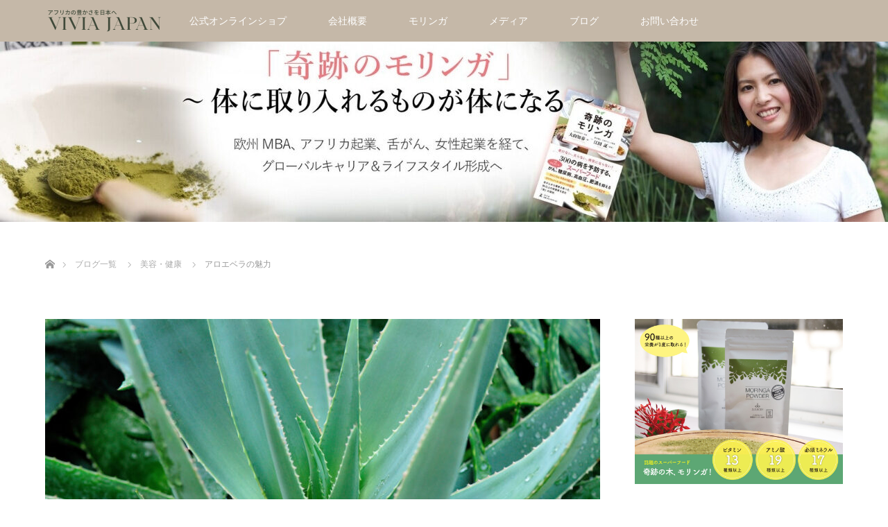

--- FILE ---
content_type: text/html; charset=UTF-8
request_url: https://viviajapan.com/%E3%82%A2%E3%83%AD%E3%82%A8%E3%83%99%E3%83%A9%E3%81%AE%E9%AD%85%E5%8A%9B/
body_size: 16707
content:
<!DOCTYPE html>
<html class="pc" lang="ja">
<head>
<meta charset="UTF-8">
<!--[if IE]><meta http-equiv="X-UA-Compatible" content="IE=edge"><![endif]-->
<meta name="viewport" content="width=device-width">
<title>アロエベラの魅力 | VIVIA JAPAN Inc.</title>
<meta name="description" content="庭先のアロエベラをパッと刈って、器用に表面を割いて剥いたアロエベラのゲルを肌に塗ったり、石鹸の材料に使うガーナの女性を見て、いつかアロエベラも商品に使いたいと考えていました。">
<link rel="pingback" href="https://viviajapan.com/xmlrpc.php">
<meta name='robots' content='max-image-preview:large' />
<link rel="alternate" type="application/rss+xml" title="VIVIA JAPAN Inc. &raquo; フィード" href="https://viviajapan.com/feed/" />
<link rel="alternate" type="application/rss+xml" title="VIVIA JAPAN Inc. &raquo; コメントフィード" href="https://viviajapan.com/comments/feed/" />
<script type="text/javascript">
/* <![CDATA[ */
window._wpemojiSettings = {"baseUrl":"https:\/\/s.w.org\/images\/core\/emoji\/14.0.0\/72x72\/","ext":".png","svgUrl":"https:\/\/s.w.org\/images\/core\/emoji\/14.0.0\/svg\/","svgExt":".svg","source":{"concatemoji":"https:\/\/viviajapan.com\/wp-includes\/js\/wp-emoji-release.min.js?ver=6.4.7"}};
/*! This file is auto-generated */
!function(i,n){var o,s,e;function c(e){try{var t={supportTests:e,timestamp:(new Date).valueOf()};sessionStorage.setItem(o,JSON.stringify(t))}catch(e){}}function p(e,t,n){e.clearRect(0,0,e.canvas.width,e.canvas.height),e.fillText(t,0,0);var t=new Uint32Array(e.getImageData(0,0,e.canvas.width,e.canvas.height).data),r=(e.clearRect(0,0,e.canvas.width,e.canvas.height),e.fillText(n,0,0),new Uint32Array(e.getImageData(0,0,e.canvas.width,e.canvas.height).data));return t.every(function(e,t){return e===r[t]})}function u(e,t,n){switch(t){case"flag":return n(e,"\ud83c\udff3\ufe0f\u200d\u26a7\ufe0f","\ud83c\udff3\ufe0f\u200b\u26a7\ufe0f")?!1:!n(e,"\ud83c\uddfa\ud83c\uddf3","\ud83c\uddfa\u200b\ud83c\uddf3")&&!n(e,"\ud83c\udff4\udb40\udc67\udb40\udc62\udb40\udc65\udb40\udc6e\udb40\udc67\udb40\udc7f","\ud83c\udff4\u200b\udb40\udc67\u200b\udb40\udc62\u200b\udb40\udc65\u200b\udb40\udc6e\u200b\udb40\udc67\u200b\udb40\udc7f");case"emoji":return!n(e,"\ud83e\udef1\ud83c\udffb\u200d\ud83e\udef2\ud83c\udfff","\ud83e\udef1\ud83c\udffb\u200b\ud83e\udef2\ud83c\udfff")}return!1}function f(e,t,n){var r="undefined"!=typeof WorkerGlobalScope&&self instanceof WorkerGlobalScope?new OffscreenCanvas(300,150):i.createElement("canvas"),a=r.getContext("2d",{willReadFrequently:!0}),o=(a.textBaseline="top",a.font="600 32px Arial",{});return e.forEach(function(e){o[e]=t(a,e,n)}),o}function t(e){var t=i.createElement("script");t.src=e,t.defer=!0,i.head.appendChild(t)}"undefined"!=typeof Promise&&(o="wpEmojiSettingsSupports",s=["flag","emoji"],n.supports={everything:!0,everythingExceptFlag:!0},e=new Promise(function(e){i.addEventListener("DOMContentLoaded",e,{once:!0})}),new Promise(function(t){var n=function(){try{var e=JSON.parse(sessionStorage.getItem(o));if("object"==typeof e&&"number"==typeof e.timestamp&&(new Date).valueOf()<e.timestamp+604800&&"object"==typeof e.supportTests)return e.supportTests}catch(e){}return null}();if(!n){if("undefined"!=typeof Worker&&"undefined"!=typeof OffscreenCanvas&&"undefined"!=typeof URL&&URL.createObjectURL&&"undefined"!=typeof Blob)try{var e="postMessage("+f.toString()+"("+[JSON.stringify(s),u.toString(),p.toString()].join(",")+"));",r=new Blob([e],{type:"text/javascript"}),a=new Worker(URL.createObjectURL(r),{name:"wpTestEmojiSupports"});return void(a.onmessage=function(e){c(n=e.data),a.terminate(),t(n)})}catch(e){}c(n=f(s,u,p))}t(n)}).then(function(e){for(var t in e)n.supports[t]=e[t],n.supports.everything=n.supports.everything&&n.supports[t],"flag"!==t&&(n.supports.everythingExceptFlag=n.supports.everythingExceptFlag&&n.supports[t]);n.supports.everythingExceptFlag=n.supports.everythingExceptFlag&&!n.supports.flag,n.DOMReady=!1,n.readyCallback=function(){n.DOMReady=!0}}).then(function(){return e}).then(function(){var e;n.supports.everything||(n.readyCallback(),(e=n.source||{}).concatemoji?t(e.concatemoji):e.wpemoji&&e.twemoji&&(t(e.twemoji),t(e.wpemoji)))}))}((window,document),window._wpemojiSettings);
/* ]]> */
</script>
<link rel='stylesheet' id='style-css' href='https://viviajapan.com/wp-content/themes/lotus_tcd039/style.css?ver=2.2.1' type='text/css' media='all' />
<style id='wp-emoji-styles-inline-css' type='text/css'>

	img.wp-smiley, img.emoji {
		display: inline !important;
		border: none !important;
		box-shadow: none !important;
		height: 1em !important;
		width: 1em !important;
		margin: 0 0.07em !important;
		vertical-align: -0.1em !important;
		background: none !important;
		padding: 0 !important;
	}
</style>
<link rel='stylesheet' id='wp-block-library-css' href='https://viviajapan.com/wp-includes/css/dist/block-library/style.min.css?ver=6.4.7' type='text/css' media='all' />
<style id='classic-theme-styles-inline-css' type='text/css'>
/*! This file is auto-generated */
.wp-block-button__link{color:#fff;background-color:#32373c;border-radius:9999px;box-shadow:none;text-decoration:none;padding:calc(.667em + 2px) calc(1.333em + 2px);font-size:1.125em}.wp-block-file__button{background:#32373c;color:#fff;text-decoration:none}
</style>
<style id='global-styles-inline-css' type='text/css'>
body{--wp--preset--color--black: #000000;--wp--preset--color--cyan-bluish-gray: #abb8c3;--wp--preset--color--white: #ffffff;--wp--preset--color--pale-pink: #f78da7;--wp--preset--color--vivid-red: #cf2e2e;--wp--preset--color--luminous-vivid-orange: #ff6900;--wp--preset--color--luminous-vivid-amber: #fcb900;--wp--preset--color--light-green-cyan: #7bdcb5;--wp--preset--color--vivid-green-cyan: #00d084;--wp--preset--color--pale-cyan-blue: #8ed1fc;--wp--preset--color--vivid-cyan-blue: #0693e3;--wp--preset--color--vivid-purple: #9b51e0;--wp--preset--gradient--vivid-cyan-blue-to-vivid-purple: linear-gradient(135deg,rgba(6,147,227,1) 0%,rgb(155,81,224) 100%);--wp--preset--gradient--light-green-cyan-to-vivid-green-cyan: linear-gradient(135deg,rgb(122,220,180) 0%,rgb(0,208,130) 100%);--wp--preset--gradient--luminous-vivid-amber-to-luminous-vivid-orange: linear-gradient(135deg,rgba(252,185,0,1) 0%,rgba(255,105,0,1) 100%);--wp--preset--gradient--luminous-vivid-orange-to-vivid-red: linear-gradient(135deg,rgba(255,105,0,1) 0%,rgb(207,46,46) 100%);--wp--preset--gradient--very-light-gray-to-cyan-bluish-gray: linear-gradient(135deg,rgb(238,238,238) 0%,rgb(169,184,195) 100%);--wp--preset--gradient--cool-to-warm-spectrum: linear-gradient(135deg,rgb(74,234,220) 0%,rgb(151,120,209) 20%,rgb(207,42,186) 40%,rgb(238,44,130) 60%,rgb(251,105,98) 80%,rgb(254,248,76) 100%);--wp--preset--gradient--blush-light-purple: linear-gradient(135deg,rgb(255,206,236) 0%,rgb(152,150,240) 100%);--wp--preset--gradient--blush-bordeaux: linear-gradient(135deg,rgb(254,205,165) 0%,rgb(254,45,45) 50%,rgb(107,0,62) 100%);--wp--preset--gradient--luminous-dusk: linear-gradient(135deg,rgb(255,203,112) 0%,rgb(199,81,192) 50%,rgb(65,88,208) 100%);--wp--preset--gradient--pale-ocean: linear-gradient(135deg,rgb(255,245,203) 0%,rgb(182,227,212) 50%,rgb(51,167,181) 100%);--wp--preset--gradient--electric-grass: linear-gradient(135deg,rgb(202,248,128) 0%,rgb(113,206,126) 100%);--wp--preset--gradient--midnight: linear-gradient(135deg,rgb(2,3,129) 0%,rgb(40,116,252) 100%);--wp--preset--font-size--small: 13px;--wp--preset--font-size--medium: 20px;--wp--preset--font-size--large: 36px;--wp--preset--font-size--x-large: 42px;--wp--preset--spacing--20: 0.44rem;--wp--preset--spacing--30: 0.67rem;--wp--preset--spacing--40: 1rem;--wp--preset--spacing--50: 1.5rem;--wp--preset--spacing--60: 2.25rem;--wp--preset--spacing--70: 3.38rem;--wp--preset--spacing--80: 5.06rem;--wp--preset--shadow--natural: 6px 6px 9px rgba(0, 0, 0, 0.2);--wp--preset--shadow--deep: 12px 12px 50px rgba(0, 0, 0, 0.4);--wp--preset--shadow--sharp: 6px 6px 0px rgba(0, 0, 0, 0.2);--wp--preset--shadow--outlined: 6px 6px 0px -3px rgba(255, 255, 255, 1), 6px 6px rgba(0, 0, 0, 1);--wp--preset--shadow--crisp: 6px 6px 0px rgba(0, 0, 0, 1);}:where(.is-layout-flex){gap: 0.5em;}:where(.is-layout-grid){gap: 0.5em;}body .is-layout-flow > .alignleft{float: left;margin-inline-start: 0;margin-inline-end: 2em;}body .is-layout-flow > .alignright{float: right;margin-inline-start: 2em;margin-inline-end: 0;}body .is-layout-flow > .aligncenter{margin-left: auto !important;margin-right: auto !important;}body .is-layout-constrained > .alignleft{float: left;margin-inline-start: 0;margin-inline-end: 2em;}body .is-layout-constrained > .alignright{float: right;margin-inline-start: 2em;margin-inline-end: 0;}body .is-layout-constrained > .aligncenter{margin-left: auto !important;margin-right: auto !important;}body .is-layout-constrained > :where(:not(.alignleft):not(.alignright):not(.alignfull)){max-width: var(--wp--style--global--content-size);margin-left: auto !important;margin-right: auto !important;}body .is-layout-constrained > .alignwide{max-width: var(--wp--style--global--wide-size);}body .is-layout-flex{display: flex;}body .is-layout-flex{flex-wrap: wrap;align-items: center;}body .is-layout-flex > *{margin: 0;}body .is-layout-grid{display: grid;}body .is-layout-grid > *{margin: 0;}:where(.wp-block-columns.is-layout-flex){gap: 2em;}:where(.wp-block-columns.is-layout-grid){gap: 2em;}:where(.wp-block-post-template.is-layout-flex){gap: 1.25em;}:where(.wp-block-post-template.is-layout-grid){gap: 1.25em;}.has-black-color{color: var(--wp--preset--color--black) !important;}.has-cyan-bluish-gray-color{color: var(--wp--preset--color--cyan-bluish-gray) !important;}.has-white-color{color: var(--wp--preset--color--white) !important;}.has-pale-pink-color{color: var(--wp--preset--color--pale-pink) !important;}.has-vivid-red-color{color: var(--wp--preset--color--vivid-red) !important;}.has-luminous-vivid-orange-color{color: var(--wp--preset--color--luminous-vivid-orange) !important;}.has-luminous-vivid-amber-color{color: var(--wp--preset--color--luminous-vivid-amber) !important;}.has-light-green-cyan-color{color: var(--wp--preset--color--light-green-cyan) !important;}.has-vivid-green-cyan-color{color: var(--wp--preset--color--vivid-green-cyan) !important;}.has-pale-cyan-blue-color{color: var(--wp--preset--color--pale-cyan-blue) !important;}.has-vivid-cyan-blue-color{color: var(--wp--preset--color--vivid-cyan-blue) !important;}.has-vivid-purple-color{color: var(--wp--preset--color--vivid-purple) !important;}.has-black-background-color{background-color: var(--wp--preset--color--black) !important;}.has-cyan-bluish-gray-background-color{background-color: var(--wp--preset--color--cyan-bluish-gray) !important;}.has-white-background-color{background-color: var(--wp--preset--color--white) !important;}.has-pale-pink-background-color{background-color: var(--wp--preset--color--pale-pink) !important;}.has-vivid-red-background-color{background-color: var(--wp--preset--color--vivid-red) !important;}.has-luminous-vivid-orange-background-color{background-color: var(--wp--preset--color--luminous-vivid-orange) !important;}.has-luminous-vivid-amber-background-color{background-color: var(--wp--preset--color--luminous-vivid-amber) !important;}.has-light-green-cyan-background-color{background-color: var(--wp--preset--color--light-green-cyan) !important;}.has-vivid-green-cyan-background-color{background-color: var(--wp--preset--color--vivid-green-cyan) !important;}.has-pale-cyan-blue-background-color{background-color: var(--wp--preset--color--pale-cyan-blue) !important;}.has-vivid-cyan-blue-background-color{background-color: var(--wp--preset--color--vivid-cyan-blue) !important;}.has-vivid-purple-background-color{background-color: var(--wp--preset--color--vivid-purple) !important;}.has-black-border-color{border-color: var(--wp--preset--color--black) !important;}.has-cyan-bluish-gray-border-color{border-color: var(--wp--preset--color--cyan-bluish-gray) !important;}.has-white-border-color{border-color: var(--wp--preset--color--white) !important;}.has-pale-pink-border-color{border-color: var(--wp--preset--color--pale-pink) !important;}.has-vivid-red-border-color{border-color: var(--wp--preset--color--vivid-red) !important;}.has-luminous-vivid-orange-border-color{border-color: var(--wp--preset--color--luminous-vivid-orange) !important;}.has-luminous-vivid-amber-border-color{border-color: var(--wp--preset--color--luminous-vivid-amber) !important;}.has-light-green-cyan-border-color{border-color: var(--wp--preset--color--light-green-cyan) !important;}.has-vivid-green-cyan-border-color{border-color: var(--wp--preset--color--vivid-green-cyan) !important;}.has-pale-cyan-blue-border-color{border-color: var(--wp--preset--color--pale-cyan-blue) !important;}.has-vivid-cyan-blue-border-color{border-color: var(--wp--preset--color--vivid-cyan-blue) !important;}.has-vivid-purple-border-color{border-color: var(--wp--preset--color--vivid-purple) !important;}.has-vivid-cyan-blue-to-vivid-purple-gradient-background{background: var(--wp--preset--gradient--vivid-cyan-blue-to-vivid-purple) !important;}.has-light-green-cyan-to-vivid-green-cyan-gradient-background{background: var(--wp--preset--gradient--light-green-cyan-to-vivid-green-cyan) !important;}.has-luminous-vivid-amber-to-luminous-vivid-orange-gradient-background{background: var(--wp--preset--gradient--luminous-vivid-amber-to-luminous-vivid-orange) !important;}.has-luminous-vivid-orange-to-vivid-red-gradient-background{background: var(--wp--preset--gradient--luminous-vivid-orange-to-vivid-red) !important;}.has-very-light-gray-to-cyan-bluish-gray-gradient-background{background: var(--wp--preset--gradient--very-light-gray-to-cyan-bluish-gray) !important;}.has-cool-to-warm-spectrum-gradient-background{background: var(--wp--preset--gradient--cool-to-warm-spectrum) !important;}.has-blush-light-purple-gradient-background{background: var(--wp--preset--gradient--blush-light-purple) !important;}.has-blush-bordeaux-gradient-background{background: var(--wp--preset--gradient--blush-bordeaux) !important;}.has-luminous-dusk-gradient-background{background: var(--wp--preset--gradient--luminous-dusk) !important;}.has-pale-ocean-gradient-background{background: var(--wp--preset--gradient--pale-ocean) !important;}.has-electric-grass-gradient-background{background: var(--wp--preset--gradient--electric-grass) !important;}.has-midnight-gradient-background{background: var(--wp--preset--gradient--midnight) !important;}.has-small-font-size{font-size: var(--wp--preset--font-size--small) !important;}.has-medium-font-size{font-size: var(--wp--preset--font-size--medium) !important;}.has-large-font-size{font-size: var(--wp--preset--font-size--large) !important;}.has-x-large-font-size{font-size: var(--wp--preset--font-size--x-large) !important;}
.wp-block-navigation a:where(:not(.wp-element-button)){color: inherit;}
:where(.wp-block-post-template.is-layout-flex){gap: 1.25em;}:where(.wp-block-post-template.is-layout-grid){gap: 1.25em;}
:where(.wp-block-columns.is-layout-flex){gap: 2em;}:where(.wp-block-columns.is-layout-grid){gap: 2em;}
.wp-block-pullquote{font-size: 1.5em;line-height: 1.6;}
</style>
<link rel='stylesheet' id='contact-form-7-css' href='https://viviajapan.com/wp-content/plugins/contact-form-7/includes/css/styles.css?ver=5.9.3' type='text/css' media='all' />
<link rel='stylesheet' id='amazonjs-css' href='https://viviajapan.com/wp-content/plugins/amazonjs/css/amazonjs.css?ver=0.10' type='text/css' media='all' />
<script type="text/javascript" src="https://viviajapan.com/wp-includes/js/jquery/jquery.min.js?ver=3.7.1" id="jquery-core-js"></script>
<script type="text/javascript" src="https://viviajapan.com/wp-includes/js/jquery/jquery-migrate.min.js?ver=3.4.1" id="jquery-migrate-js"></script>
<link rel="https://api.w.org/" href="https://viviajapan.com/wp-json/" /><link rel="alternate" type="application/json" href="https://viviajapan.com/wp-json/wp/v2/posts/2814" /><link rel="canonical" href="https://viviajapan.com/%e3%82%a2%e3%83%ad%e3%82%a8%e3%83%99%e3%83%a9%e3%81%ae%e9%ad%85%e5%8a%9b/" />
<link rel='shortlink' href='https://viviajapan.com/?p=2814' />
<link rel="alternate" type="application/json+oembed" href="https://viviajapan.com/wp-json/oembed/1.0/embed?url=https%3A%2F%2Fviviajapan.com%2F%25e3%2582%25a2%25e3%2583%25ad%25e3%2582%25a8%25e3%2583%2599%25e3%2583%25a9%25e3%2581%25ae%25e9%25ad%2585%25e5%258a%259b%2F" />
<link rel="alternate" type="text/xml+oembed" href="https://viviajapan.com/wp-json/oembed/1.0/embed?url=https%3A%2F%2Fviviajapan.com%2F%25e3%2582%25a2%25e3%2583%25ad%25e3%2582%25a8%25e3%2583%2599%25e3%2583%25a9%25e3%2581%25ae%25e9%25ad%2585%25e5%258a%259b%2F&#038;format=xml" />

<link rel="stylesheet" media="screen and (max-width:770px)" href="https://viviajapan.com/wp-content/themes/lotus_tcd039/responsive.css?ver=2.2.1">
<link rel="stylesheet" href="https://viviajapan.com/wp-content/themes/lotus_tcd039/css/footer-bar.css?ver=2.2.1">

<script src="https://viviajapan.com/wp-content/themes/lotus_tcd039/js/jquery.easing.1.3.js?ver=2.2.1"></script>
<script src="https://viviajapan.com/wp-content/themes/lotus_tcd039/js/jscript.js?ver=2.2.1"></script>
<script src="https://viviajapan.com/wp-content/themes/lotus_tcd039/js/functions.js?ver=2.2.1"></script>
<script src="https://viviajapan.com/wp-content/themes/lotus_tcd039/js/comment.js?ver=2.2.1"></script>

<style type="text/css">
body, input, textarea { font-family: Verdana, "Hiragino Kaku Gothic ProN", "ヒラギノ角ゴ ProN W3", "メイリオ", Meiryo, sans-serif; }
.rich_font { font-weight:500; font-family: "Times New Roman" , "游明朝" , "Yu Mincho" , "游明朝体" , "YuMincho" , "ヒラギノ明朝 Pro W3" , "Hiragino Mincho Pro" , "HiraMinProN-W3" , "HGS明朝E" , "ＭＳ Ｐ明朝" , "MS PMincho" , serif; }

body { font-size:15px; }

.pc #header .logo { font-size:21px; }
.mobile #header .logo { font-size:18px; }
.pc #header .desc { font-size:12px; }
#footer_logo .logo { font-size:40px; }
#footer_logo .desc { font-size:12px; }
.pc #header #logo_text_fixed .logo { font-size:21px; }

.index_box_list .image img, #index_blog_list li .image img, #related_post li a.image img, .styled_post_list1 .image img, #recent_news .image img{
  -webkit-transition: all 0.35s ease-in-out; -moz-transition: all 0.35s ease-in-out; transition: all 0.35s ease-in-out;
  -webkit-transform: scale(1); -moz-transform: scale(1); -ms-transform: scale(1); -o-transform: scale(1); transform: scale(1);
  -webkit-backface-visibility:hidden; backface-visibility:hidden;
}
.index_box_list .image a:hover img, #index_blog_list li .image:hover img, #related_post li a.image:hover img, .styled_post_list1 .image:hover img, #recent_news .image:hover img{
 -webkit-transform: scale(1.2); -moz-transform: scale(1.2); -ms-transform: scale(1.2); -o-transform: scale(1.2); transform: scale(1.2);
}

.pc .home #header_top{ background:rgba(255,255,255,1) }
.pc .home #global_menu{ background:rgba(255,255,255,0.7) }
.pc .header_fix #header{ background:rgba(255,255,255,1) }
	.pc .not_home #header{ background:rgba(255,255,255,0.7) }
.pc .not_home.header_fix2 #header{ background:rgba(255,255,255,1) }
.pc #global_menu > ul > li > a{ color:#333333; }

.pc #index_content2 .catchphrase .headline { font-size:40px; }
.pc #index_content2 .catchphrase .desc { font-size:15px; }

#post_title { font-size:30px; }
.post_content { font-size:15px; }

a:hover, #comment_header ul li a:hover, .pc #global_menu > ul > li.active > a, .pc #global_menu li.current-menu-item > a, .pc #global_menu > ul > li > a:hover, #header_logo .logo a:hover, #bread_crumb li.home a:hover:before, #bread_crumb li a:hover,
 .footer_menu li:first-child a, .footer_menu li:only-child a, #previous_next_post a:hover, .color_headline
  { color:#9F886E; }

.pc #global_menu ul ul a, #return_top a, .next_page_link a:hover, .page_navi a:hover, .collapse_category_list li a:hover .count, .index_archive_link a:hover, .slick-arrow:hover, #header_logo_index .link:hover,
 #previous_next_page a:hover, .page_navi p.back a:hover, .collapse_category_list li a:hover .count, .mobile #global_menu li a:hover,
  #wp-calendar td a:hover, #wp-calendar #prev a:hover, #wp-calendar #next a:hover, .widget_search #search-btn input:hover, .widget_search #searchsubmit:hover, .side_widget.google_search #searchsubmit:hover,
   #submit_comment:hover, #comment_header ul li a:hover, #comment_header ul li.comment_switch_active a, #comment_header #comment_closed p, #post_pagination a:hover, #post_pagination p, a.menu_button:hover, .mobile .footer_menu a:hover, .mobile #footer_menu_bottom li a:hover
    { background-color:#9F886E; }

.pc #global_menu ul ul a:hover, #return_top a:hover
 { background-color:#C5B8A8; }

.side_headline, #footer_address, #recent_news .headline, .page_navi span.current
 { background-color:#C5B8A8; }

#index_content1_top
 { background-color:#C5B8A8; }

#comment_textarea textarea:focus, #guest_info input:focus, #comment_header ul li a:hover, #comment_header ul li.comment_switch_active a, #comment_header #comment_closed p
 { border-color:#9F886E; }

#comment_header ul li.comment_switch_active a:after, #comment_header #comment_closed p:after
 { border-color:#9F886E transparent transparent transparent; }

.collapse_category_list li a:before
 { border-color: transparent transparent transparent #9F886E; }

.footer_menu li:first-child a, .footer_menu li:only-child a { pointer-events:none; }

  #site_loader_spinner { border:4px solid rgba(159,136,110,0.2); border-top-color:#9F886E; }


</style>


<script type="text/javascript">
jQuery(document).ready(function($){
  $('a').not('a[href^="#"], a[href^="tel"], [href^="javascript:void(0);"], a[target="_blank"]').click(function(){
    var pass = $(this).attr("href");
    $('body').fadeOut();
    setTimeout(function(){
      location.href = pass;
    },300);
    return false;
  });
});
</script>


<style type="text/css"></style><link rel="icon" href="https://viviajapan.com/wp-content/uploads/2021/03/cropped-vivian-favi-32x32.png" sizes="32x32" />
<link rel="icon" href="https://viviajapan.com/wp-content/uploads/2021/03/cropped-vivian-favi-192x192.png" sizes="192x192" />
<link rel="apple-touch-icon" href="https://viviajapan.com/wp-content/uploads/2021/03/cropped-vivian-favi-180x180.png" />
<meta name="msapplication-TileImage" content="https://viviajapan.com/wp-content/uploads/2021/03/cropped-vivian-favi-270x270.png" />
		<style type="text/css" id="wp-custom-css">
			#index_news {
  background: #f7f7f7;
}

#footer_top {
  background: #f7f7f7;
}

.pc .not_home #header {
  background: #C5B8A8;
}

.pc .home #global_menu {
  background: #C5B8A8;
}

.pc #global_menu>ul>li>a {
  color: #fff;
}

.pc #global_menu>ul>li>a {}

#footer_bottom {
  background: #9F886E;
}

#index_content2 .catchphrase .headline {
  text-align: center !important;
}

.top-logo {
  margin-top: 20px;
  text-align: center;
}

.top-logo img {
  margin: auto;
  display: block;
  margin-bottom: 20px;
}

.bookdesc {
  text-align: center;
}

.undeline {
  background: linear-gradient(transparent 80%, #C5B8A8 50%);
}

.media-list li {
  margin-left: 20px !important;
  list-style-type: disc;
  margin: 0 0 0 1em !important;
  padding: 0 !important;
}

.media-list-ol li {
  list-style-type: decimal;
}

.profile {
  background: #f7f7f7;
  padding: 10px 20px;
}

.profile span {
  background: linear-gradient(transparent 80%, #C5B8A8 50%);
  font-size: 20px;
}

.profile-under {
  padding: 10px 20px;
  margin: 20px 0;
}

.profile-under li {
  margin-left: 20px !important;
  list-style-type: none;
  margin: 0 0 0 1em !important;
  padding: 0 !important;
  text-indent: -1em;
}

.profile-under li:before {
  content: "●";
  color: #C5B8A8;
  padding-right: 0.5em;
}

 .small-text  {
	  font-size: 15px!important;
}







		</style>
		<style id="wpforms-css-vars-root">
				:root {
					--wpforms-field-border-radius: 3px;
--wpforms-field-background-color: #ffffff;
--wpforms-field-border-color: rgba( 0, 0, 0, 0.25 );
--wpforms-field-text-color: rgba( 0, 0, 0, 0.7 );
--wpforms-label-color: rgba( 0, 0, 0, 0.85 );
--wpforms-label-sublabel-color: rgba( 0, 0, 0, 0.55 );
--wpforms-label-error-color: #d63637;
--wpforms-button-border-radius: 3px;
--wpforms-button-background-color: #066aab;
--wpforms-button-text-color: #ffffff;
--wpforms-page-break-color: #066aab;
--wpforms-field-size-input-height: 43px;
--wpforms-field-size-input-spacing: 15px;
--wpforms-field-size-font-size: 16px;
--wpforms-field-size-line-height: 19px;
--wpforms-field-size-padding-h: 14px;
--wpforms-field-size-checkbox-size: 16px;
--wpforms-field-size-sublabel-spacing: 5px;
--wpforms-field-size-icon-size: 1;
--wpforms-label-size-font-size: 16px;
--wpforms-label-size-line-height: 19px;
--wpforms-label-size-sublabel-font-size: 14px;
--wpforms-label-size-sublabel-line-height: 17px;
--wpforms-button-size-font-size: 17px;
--wpforms-button-size-height: 41px;
--wpforms-button-size-padding-h: 15px;
--wpforms-button-size-margin-top: 10px;

				}
			</style></head>
<body id="body" class="post-template-default single single-post postid-2814 single-format-standard not_home">

<div id="site_loader_overlay">
 <div id="site_loader_spinner"></div>
</div>

 <div id="header">
  <div id="header_top">
   <div id="header_logo">
    <div id="logo_image">
 <h1 class="logo">
  <a href="https://viviajapan.com/" title="VIVIA JAPAN Inc." data-label="VIVIA JAPAN Inc."><img class="h_logo" src="https://viviajapan.com/wp-content/uploads/2021/03/vivian-logo-t-1.png?1770101901" alt="VIVIA JAPAN Inc." title="VIVIA JAPAN Inc." /></a>
 </h1>
</div>
   </div>
  </div><!-- END #header_top -->
    <div id="header_bottom">
   <a href="#" class="menu_button"><span>menu</span></a>
   <div id="logo_image_fixed">
 <p class="logo"><a href="https://viviajapan.com/" title="VIVIA JAPAN Inc."><img class="s_logo" src="https://viviajapan.com/wp-content/uploads/2021/03/vivian-logo-fix1.png?1770101901" alt="VIVIA JAPAN Inc." title="VIVIA JAPAN Inc." /></a></p>
</div>
   <div id="global_menu">
    <ul id="menu-%e3%82%b0%e3%83%ad%e3%83%bc%e3%83%90%e3%83%ab%e3%83%8a%e3%83%93" class="menu"><li id="menu-item-977" class="menu-item menu-item-type-custom menu-item-object-custom menu-item-977"><a href="https://www.jujubody.com/">公式オンラインショプ</a></li>
<li id="menu-item-2490" class="menu-item menu-item-type-post_type menu-item-object-page menu-item-2490"><a href="https://viviajapan.com/company/">会社概要</a></li>
<li id="menu-item-2491" class="menu-item menu-item-type-post_type menu-item-object-page menu-item-2491"><a href="https://viviajapan.com/moringa/">モリンガ</a></li>
<li id="menu-item-2495" class="menu-item menu-item-type-post_type menu-item-object-page menu-item-2495"><a href="https://viviajapan.com/media/">メディア</a></li>
<li id="menu-item-980" class="menu-item menu-item-type-taxonomy menu-item-object-category menu-item-has-children menu-item-980"><a href="https://viviajapan.com/category/business/">ブログ</a>
<ul class="sub-menu">
	<li id="menu-item-990" class="menu-item menu-item-type-taxonomy menu-item-object-category menu-item-990"><a href="https://viviajapan.com/category/ghana-life/">ガーナ</a></li>
	<li id="menu-item-993" class="menu-item menu-item-type-taxonomy menu-item-object-category menu-item-993"><a href="https://viviajapan.com/category/moringa/">モリンガ</a></li>
	<li id="menu-item-991" class="menu-item menu-item-type-taxonomy menu-item-object-category menu-item-991"><a href="https://viviajapan.com/category/business/">ビジネス</a></li>
	<li id="menu-item-996" class="menu-item menu-item-type-taxonomy menu-item-object-category menu-item-996"><a href="https://viviajapan.com/category/business/">欧州MBA</a></li>
	<li id="menu-item-992" class="menu-item menu-item-type-taxonomy menu-item-object-category menu-item-992"><a href="https://viviajapan.com/category/thoughts/">ふと思うこと</a></li>
	<li id="menu-item-995" class="menu-item menu-item-type-taxonomy menu-item-object-category menu-item-995"><a href="https://viviajapan.com/category/tongue-cancer/">舌癌</a></li>
	<li id="menu-item-989" class="menu-item menu-item-type-taxonomy menu-item-object-category menu-item-989"><a href="https://viviajapan.com/category/news/">お知らせ</a></li>
	<li id="menu-item-1539" class="menu-item menu-item-type-taxonomy menu-item-object-category current-post-ancestor current-menu-parent current-post-parent menu-item-1539"><a href="https://viviajapan.com/category/beauty-health/">美容・健康</a></li>
	<li id="menu-item-1538" class="menu-item menu-item-type-taxonomy menu-item-object-category menu-item-1538"><a href="https://viviajapan.com/category/food/">食</a></li>
	<li id="menu-item-1540" class="menu-item menu-item-type-taxonomy menu-item-object-category menu-item-1540"><a href="https://viviajapan.com/category/private/">プライベート</a></li>
	<li id="menu-item-994" class="menu-item menu-item-type-taxonomy menu-item-object-category menu-item-994"><a href="https://viviajapan.com/category/%e6%9c%aa%e5%88%86%e9%a1%9e/">未分類</a></li>
</ul>
</li>
<li id="menu-item-1187" class="menu-item menu-item-type-post_type menu-item-object-page menu-item-1187"><a href="https://viviajapan.com/contact/">お問い合わせ</a></li>
</ul>   </div>
  </div><!-- END #header_bottom -->
   </div><!-- END #header -->

    
 <div id="main_contents" class="clearfix">

<div id="header_image">
 <div class="image"><img src="https://viviajapan.com/wp-content/uploads/2021/03/viviajapan-blog-1280x320.jpg" title="" alt="" /></div>
 <div class="caption" style="text-shadow:0px 0px 4px #333333; color:#FFFFFF; ">
  <p class="title rich_font" style="font-size:40px;"></p>
 </div>
</div>

<div id="bread_crumb">

<ul class="clearfix" itemscope itemtype="http://schema.org/BreadcrumbList">
 <li itemprop="itemListElement" itemscope itemtype="http://schema.org/ListItem" class="home"><a itemprop="item" href="https://viviajapan.com/"><span itemprop="name">ホーム</span></a><meta itemprop="position" content="1" /></li>

 <li itemprop="itemListElement" itemscope itemtype="http://schema.org/ListItem"><a itemprop="item" href="https://viviajapan.com/blogs/"><span itemprop="name">ブログ一覧</span></a><meta itemprop="position" content="2" /></li>
 <li itemprop="itemListElement" itemscope itemtype="http://schema.org/ListItem">
   <a itemprop="item" href="https://viviajapan.com/category/beauty-health/"><span itemprop="name">美容・健康</span></a>
     <meta itemprop="position" content="3" /></li>
 <li itemprop="itemListElement" itemscope itemtype="http://schema.org/ListItem" class="last"><span itemprop="name">アロエベラの魅力</span><meta itemprop="position" content="4" /></li>

</ul>
</div>

<div id="main_col" class="clearfix">

<div id="left_col">

 
 <div id="article">

      <div id="post_image">
   <img width="800" height="480" src="https://viviajapan.com/wp-content/uploads/2021/07/d98864e736d7b0ca3e619a4624643622-800x480.jpg" class="attachment-size5 size-size5 wp-post-image" alt="" decoding="async" fetchpriority="high" />  </div>
    
  <ul id="post_meta_top" class="clearfix">
   <li class="date"><time class="entry-date updated" datetime="2021-07-15T13:06:33+09:00">2021.07.15</time></li>   <li class="category"><a href="https://viviajapan.com/category/beauty-health/">美容・健康</a>
</li>  </ul>

  <h2 id="post_title" class="rich_font color_headline">アロエベラの魅力</h2>

    <div class="single_share clearfix" id="single_share_top">
   
<!--Type1-->

<!--Type2-->

<div id="share_top2">

 

<div class="sns">
<ul class="type2 clearfix">
<!--Twitterボタン-->
<li class="twitter">
<a href="http://twitter.com/share?text=%E3%82%A2%E3%83%AD%E3%82%A8%E3%83%99%E3%83%A9%E3%81%AE%E9%AD%85%E5%8A%9B&url=https%3A%2F%2Fviviajapan.com%2F%25e3%2582%25a2%25e3%2583%25ad%25e3%2582%25a8%25e3%2583%2599%25e3%2583%25a9%25e3%2581%25ae%25e9%25ad%2585%25e5%258a%259b%2F&via=&tw_p=tweetbutton&related=" onclick="javascript:window.open(this.href, '', 'menubar=no,toolbar=no,resizable=yes,scrollbars=yes,height=400,width=600');return false;"><i class="icon-twitter"></i><span class="ttl">Tweet</span><span class="share-count"></span></a></li>

<!--Facebookボタン-->
<li class="facebook">
<a href="//www.facebook.com/sharer/sharer.php?u=https://viviajapan.com/%e3%82%a2%e3%83%ad%e3%82%a8%e3%83%99%e3%83%a9%e3%81%ae%e9%ad%85%e5%8a%9b/&amp;t=%E3%82%A2%E3%83%AD%E3%82%A8%E3%83%99%E3%83%A9%E3%81%AE%E9%AD%85%E5%8A%9B" class="facebook-btn-icon-link" target="blank" rel="nofollow"><i class="icon-facebook"></i><span class="ttl">Share</span><span class="share-count"></span></a></li>

<!--Hatebuボタン-->
<li class="hatebu">
<a href="http://b.hatena.ne.jp/add?mode=confirm&url=https%3A%2F%2Fviviajapan.com%2F%25e3%2582%25a2%25e3%2583%25ad%25e3%2582%25a8%25e3%2583%2599%25e3%2583%25a9%25e3%2581%25ae%25e9%25ad%2585%25e5%258a%259b%2F" onclick="javascript:window.open(this.href, '', 'menubar=no,toolbar=no,resizable=yes,scrollbars=yes,height=400,width=510');return false;" ><i class="icon-hatebu"></i><span class="ttl">Hatena</span><span class="share-count"></span></a></li>

<!--Pocketボタン-->
<li class="pocket">
<a href="http://getpocket.com/edit?url=https%3A%2F%2Fviviajapan.com%2F%25e3%2582%25a2%25e3%2583%25ad%25e3%2582%25a8%25e3%2583%2599%25e3%2583%25a9%25e3%2581%25ae%25e9%25ad%2585%25e5%258a%259b%2F&title=%E3%82%A2%E3%83%AD%E3%82%A8%E3%83%99%E3%83%A9%E3%81%AE%E9%AD%85%E5%8A%9B" target="blank"><i class="icon-pocket"></i><span class="ttl">Pocket</span><span class="share-count"></span></a></li>

<!--RSSボタン-->
<li class="rss">
<a href="https://viviajapan.com/?feed=rss2" target="blank"><i class="icon-rss"></i><span class="ttl">RSS</span></a></li>

<!--Feedlyボタン-->
<li class="feedly">
<a href="http://feedly.com/index.html#subscription%2Ffeed%2Fhttp%3A%2F%2F%3ffeed%3drss2" target="blank"><i class="icon-feedly"></i><span class="ttl">feedly</span><span class="share-count"></span></a></li>

<!--Pinterestボタン-->
<li class="pinterest">
<a rel="nofollow" target="_blank" href="https://www.pinterest.com/pin/create/button/?url=https%3A%2F%2Fviviajapan.com%2F%25e3%2582%25a2%25e3%2583%25ad%25e3%2582%25a8%25e3%2583%2599%25e3%2583%25a9%25e3%2581%25ae%25e9%25ad%2585%25e5%258a%259b%2F&media=https://viviajapan.com/wp-content/uploads/2021/07/d98864e736d7b0ca3e619a4624643622.jpg&description=%E3%82%A2%E3%83%AD%E3%82%A8%E3%83%99%E3%83%A9%E3%81%AE%E9%AD%85%E5%8A%9B"><i class="icon-pinterest"></i><span class="ttl">Pin&nbsp;it</span></a></li>

</ul>
</div>

</div>


<!--Type3-->

<!--Type4-->

<!--Type5-->
  </div>
  
 <!-- banner2 -->
 
  <div class="post_content clearfix">
   
<p>庭先のアロエベラをパッと刈って、器用に表面を割いて剥いたアロエベラのゲルを肌に塗ったり、石鹸の材料に使うガーナの女性を見て、いつかアロエベラも商品に使いたいと考えていました。</p>
<p>アロエベラは、サボテンに似た植物で、気温が高く乾燥した気候で自生します。</p>
<p>アラビア半島から北アフリカ、オーストラリアや米国でも生育します。</p>
<p>アロエベラのゲルや液汁は、皮膚疾患や、脱毛の改善、創傷治癒の促進に良いと家庭でも長く活用されてきました。古くは、紀元前に遡ってアロエベラの効能に関する記述が見られます。</p>
<p>アロエベラのゲルは、ヨーグルトなどにも使われているのをよく見かけますが、ローション、飲料、デザートなどに活用されています。</p>
<p>日本ではあまり見かけませんが、アロエベラジュースは、胸焼けや過敏性腸症候群などの消化器疾患の解消のために飲用されることもあります。</p>
<p>実際に、米国消化器学会では、治療が難しい過敏性腸症候群に対し、アロエベラが症状の改善に有効であると発表しています。</p>
<p><strong>＜紫外線から肌を守るアロエベラ液汁＞</strong></p>
<p>アロエベラの葉肉部分を取り出し圧搾して得られるアロエベラ液汁には、紫外線を浴びた皮膚の過剰な細胞死（アポトーシス）を抑制し、皮膚を紫外線から守る効果をもつことが、小林製薬株式会社と近畿大学の共同研究で判明しています。</p>
<p>また、肌のターンオーバー促進作用、皮膚の構築作用もあることもわかっています。</p>
<p>そのため、アロエベラ液汁が配合された化粧品類を日常的に取り入れることで、細胞レベルで日々蓄積する紫外線からのダメージを防ぎ、すこやかな肌の維持につながると考えられています。</p>
<p>熱帯地方で育つアロエベラの葉肉には、ビタミン類、ミネラル類、酵素類、多糖類、アミノ酸など健康や美容に有用な成分が多く含まれています。</p>
<p>日差しの強い国に、このような植物が自生するのは、自然の摂理は神秘的だなと感じます。</p>
<p><strong>＜オイルをなじませるのに＞</strong></p>
<p>アロエベラ液汁がオイルをなじませるのに向いているのは、使い心地から感じることができますが、「加水分解ヒアルロン酸の皮膚浸透を高める効果」や「一緒に塗布された成分を角質層の奥深くまで届ける作用」などがあることが、同様に小林製薬と近畿大学との共同研究からもわかっています。</p>
<p><strong>＜抜け毛対策にも＞</strong></p>
<p>静岡県立大学薬学部の研究では、アロエの成分には育毛促進作用があることが確認されています。</p>
<p>アロエニンには毛根を活性化し、毛髪の色素成分の回復を促す作用もあると言われ、白髪の改善にも役立ちます。</p>
<p>また、アロエに含まれる多糖類は、頭皮や毛根だけでなく、毛根そのものに潤いを与えてくれるため、シャンプーなどにもよく使われています。</p>
<p><strong>＜どのくらいの配合が必要？＞</strong></p>
<p>このように肌や髪に様々な効能があるアロエベラですが、化粧品に含まれる場合、1%でも含まれていればアロエベラ配合と言えてしまいます。</p>
<p>どのくらい配合されていれば、継続使用することで、そのメリットが享受できるのか、気になるところですね。</p>
<p>今回、ナチュラルエッセンスに採用したアロエベラ液汁は、フレッシュで生のアロエベラと同じ構造を持つ珍しいもの。</p>
<p>直行便がなく、コロナ渦でロジスティックが不安定なこともあり、生葉からの加工処理の質とフレッシュさにこだわり、安定性のあるタイ産のオーガニックアロエベラ液汁を使用しました。</p>
<p>このアロエベラ液汁を実際に使った実験では、10%以上の配合で同様の効果が期待できるということでした。</p>
<p>原料によっても異なりますが、アロエベラの恵みを享受したい場合には、少なくとも、それ以上の配合率の商品を選ぶようにすると良いでしょう。</p>
     </div>

    <div class="single_share clearfix" id="single_share_bottom">
   
<!--Type1-->

<!--Type2-->

<div id="share_top2">

 

<div class="sns mt10 mb45">
<ul class="type2 clearfix">
<!--Twitterボタン-->
<li class="twitter">
<a href="http://twitter.com/share?text=%E3%82%A2%E3%83%AD%E3%82%A8%E3%83%99%E3%83%A9%E3%81%AE%E9%AD%85%E5%8A%9B&url=https%3A%2F%2Fviviajapan.com%2F%25e3%2582%25a2%25e3%2583%25ad%25e3%2582%25a8%25e3%2583%2599%25e3%2583%25a9%25e3%2581%25ae%25e9%25ad%2585%25e5%258a%259b%2F&via=&tw_p=tweetbutton&related=" onclick="javascript:window.open(this.href, '', 'menubar=no,toolbar=no,resizable=yes,scrollbars=yes,height=400,width=600');return false;"><i class="icon-twitter"></i><span class="ttl">Tweet</span><span class="share-count"></span></a></li>

<!--Facebookボタン-->
<li class="facebook">
<a href="//www.facebook.com/sharer/sharer.php?u=https://viviajapan.com/%e3%82%a2%e3%83%ad%e3%82%a8%e3%83%99%e3%83%a9%e3%81%ae%e9%ad%85%e5%8a%9b/&amp;t=%E3%82%A2%E3%83%AD%E3%82%A8%E3%83%99%E3%83%A9%E3%81%AE%E9%AD%85%E5%8A%9B" class="facebook-btn-icon-link" target="blank" rel="nofollow"><i class="icon-facebook"></i><span class="ttl">Share</span><span class="share-count"></span></a></li>

<!--Hatebuボタン-->
<li class="hatebu">
<a href="http://b.hatena.ne.jp/add?mode=confirm&url=https%3A%2F%2Fviviajapan.com%2F%25e3%2582%25a2%25e3%2583%25ad%25e3%2582%25a8%25e3%2583%2599%25e3%2583%25a9%25e3%2581%25ae%25e9%25ad%2585%25e5%258a%259b%2F" onclick="javascript:window.open(this.href, '', 'menubar=no,toolbar=no,resizable=yes,scrollbars=yes,height=400,width=510');return false;" ><i class="icon-hatebu"></i><span class="ttl">Hatena</span><span class="share-count"></span></a></li>

<!--Pocketボタン-->
<li class="pocket">
<a href="http://getpocket.com/edit?url=https%3A%2F%2Fviviajapan.com%2F%25e3%2582%25a2%25e3%2583%25ad%25e3%2582%25a8%25e3%2583%2599%25e3%2583%25a9%25e3%2581%25ae%25e9%25ad%2585%25e5%258a%259b%2F&title=%E3%82%A2%E3%83%AD%E3%82%A8%E3%83%99%E3%83%A9%E3%81%AE%E9%AD%85%E5%8A%9B" target="blank"><i class="icon-pocket"></i><span class="ttl">Pocket</span><span class="share-count"></span></a></li>

<!--RSSボタン-->
<li class="rss">
<a href="https://viviajapan.com/feed/" target="blank"><i class="icon-rss"></i><span class="ttl">RSS</span></a></li>

<!--Feedlyボタン-->
<li class="feedly">
<a href="http://feedly.com/index.html#subscription%2Ffeed%2Fhttps://viviajapan.com/feed/" target="blank"><i class="icon-feedly"></i><span class="ttl">feedly</span><span class="share-count"></span></a></li>

<!--Pinterestボタン-->
<li class="pinterest">
<a rel="nofollow" target="_blank" href="https://www.pinterest.com/pin/create/button/?url=https%3A%2F%2Fviviajapan.com%2F%25e3%2582%25a2%25e3%2583%25ad%25e3%2582%25a8%25e3%2583%2599%25e3%2583%25a9%25e3%2581%25ae%25e9%25ad%2585%25e5%258a%259b%2F&media=https://viviajapan.com/wp-content/uploads/2021/07/d98864e736d7b0ca3e619a4624643622.jpg&description=%E3%82%A2%E3%83%AD%E3%82%A8%E3%83%99%E3%83%A9%E3%81%AE%E9%AD%85%E5%8A%9B"><i class="icon-pinterest"></i><span class="ttl">Pin&nbsp;it</span></a></li>

</ul>
</div>

</div>


<!--Type3-->

<!--Type4-->

<!--Type5-->
  </div>
  
    <ul id="post_meta_bottom" class="clearfix">
   <li class="post_author">投稿者: <a href="https://viviajapan.com/author/viviajapan/" title="viviajapan の投稿" rel="author">viviajapan</a></li>   <li class="post_category"><a href="https://viviajapan.com/category/beauty-health/" rel="category tag">美容・健康</a></li>        </ul>
  
    <div id="previous_next_post" class="clearfix">
   <div class='prev_post'><a href='https://viviajapan.com/%e3%83%8a%e3%83%81%e3%83%a5%e3%83%a9%e3%83%ab%e3%82%a8%e3%83%83%e3%82%bb%e3%83%b3%e3%82%b9%e8%aa%95%e7%94%9f/' title='ナチュラルエッセンス誕生'><img width="200" height="200" src="https://viviajapan.com/wp-content/uploads/2021/07/EmptyName-56-200x200.jpg" class="attachment-size1 size-size1 wp-post-image" alt="" decoding="async" srcset="https://viviajapan.com/wp-content/uploads/2021/07/EmptyName-56-200x200.jpg 200w, https://viviajapan.com/wp-content/uploads/2021/07/EmptyName-56-150x150.jpg 150w, https://viviajapan.com/wp-content/uploads/2021/07/EmptyName-56-300x300.jpg 300w, https://viviajapan.com/wp-content/uploads/2021/07/EmptyName-56-120x120.jpg 120w" sizes="(max-width: 200px) 100vw, 200px" /><span class='title'>ナチュラルエッセンス誕生</span></a></div>
<div class='next_post'><a href='https://viviajapan.com/%e4%bb%8a%e5%b9%b4%e3%81%ae%e3%83%86%e3%83%bc%e3%83%9e%e3%81%af%e3%80%81%e7%9d%a1%e7%9c%a0%e3%81%ae%e8%b3%aa%e2%91%a0/' title='今年のテーマは、睡眠の質①'><img width="200" height="200" src="https://viviajapan.com/wp-content/uploads/2021/08/iStock-1300333569-200x200.jpg" class="attachment-size1 size-size1 wp-post-image" alt="" decoding="async" srcset="https://viviajapan.com/wp-content/uploads/2021/08/iStock-1300333569-200x200.jpg 200w, https://viviajapan.com/wp-content/uploads/2021/08/iStock-1300333569-150x150.jpg 150w, https://viviajapan.com/wp-content/uploads/2021/08/iStock-1300333569-300x300.jpg 300w, https://viviajapan.com/wp-content/uploads/2021/08/iStock-1300333569-120x120.jpg 120w" sizes="(max-width: 200px) 100vw, 200px" /><span class='title'>今年のテーマは、睡眠の質①</span></a></div>
  </div>
  
 </div><!-- END #article -->

 <!-- banner1 -->
 
 
  <div id="related_post">
  <h3 class="headline"><span>関連記事</span></h3>
  <ol class="clearfix">
      <li class="clearfix num1">
    <a class="image" href="https://viviajapan.com/cbd%e3%81%a3%e3%81%a6%ef%bc%9f/"><img width="500" height="333" src="https://viviajapan.com/wp-content/uploads/2021/05/iStock-1177762734-500x333.jpg" class="attachment-size2 size-size2 wp-post-image" alt="" decoding="async" loading="lazy" srcset="https://viviajapan.com/wp-content/uploads/2021/05/iStock-1177762734-500x333.jpg 500w, https://viviajapan.com/wp-content/uploads/2021/05/iStock-1177762734-300x200.jpg 300w, https://viviajapan.com/wp-content/uploads/2021/05/iStock-1177762734-1024x683.jpg 1024w, https://viviajapan.com/wp-content/uploads/2021/05/iStock-1177762734-768x512.jpg 768w, https://viviajapan.com/wp-content/uploads/2021/05/iStock-1177762734.jpg 1254w" sizes="(max-width: 500px) 100vw, 500px" /></a>
    <div class="desc">
     <h4 class="title"><a href="https://viviajapan.com/cbd%e3%81%a3%e3%81%a6%ef%bc%9f/" name="">CBDって？</a></h4>
    </div>
   </li>
      <li class="clearfix num2">
    <a class="image" href="https://viviajapan.com/%e4%bb%8a%e5%b9%b4%e3%81%ae%e3%83%86%e3%83%bc%e3%83%9e%e3%81%af%e3%80%81%e7%9d%a1%e7%9c%a0%e3%81%ae%e8%b3%aa%e2%91%a2/"><img width="500" height="333" src="https://viviajapan.com/wp-content/uploads/2021/08/iStock-1296013606-500x333.jpg" class="attachment-size2 size-size2 wp-post-image" alt="" decoding="async" loading="lazy" srcset="https://viviajapan.com/wp-content/uploads/2021/08/iStock-1296013606-500x333.jpg 500w, https://viviajapan.com/wp-content/uploads/2021/08/iStock-1296013606-300x200.jpg 300w, https://viviajapan.com/wp-content/uploads/2021/08/iStock-1296013606-1024x683.jpg 1024w, https://viviajapan.com/wp-content/uploads/2021/08/iStock-1296013606-768x512.jpg 768w, https://viviajapan.com/wp-content/uploads/2021/08/iStock-1296013606.jpg 1254w" sizes="(max-width: 500px) 100vw, 500px" /></a>
    <div class="desc">
     <h4 class="title"><a href="https://viviajapan.com/%e4%bb%8a%e5%b9%b4%e3%81%ae%e3%83%86%e3%83%bc%e3%83%9e%e3%81%af%e3%80%81%e7%9d%a1%e7%9c%a0%e3%81%ae%e8%b3%aa%e2%91%a2/" name="">今年のテーマは、睡眠の質③</a></h4>
    </div>
   </li>
      <li class="clearfix num3">
    <a class="image" href="https://viviajapan.com/the-standard-for-choosing-foods/"><img src="https://viviajapan.com/wp-content/themes/lotus_tcd039/img/common/no_image2.gif" alt="" title="" /></a>
    <div class="desc">
     <h4 class="title"><a href="https://viviajapan.com/the-standard-for-choosing-foods/" name="">食品を選ぶ基準</a></h4>
    </div>
   </li>
      <li class="clearfix num4">
    <a class="image" href="https://viviajapan.com/herbal-medicines/"><img src="https://viviajapan.com/wp-content/themes/lotus_tcd039/img/common/no_image2.gif" alt="" title="" /></a>
    <div class="desc">
     <h4 class="title"><a href="https://viviajapan.com/herbal-medicines/" name="">漢方の「気血水」とは？</a></h4>
    </div>
   </li>
      <li class="clearfix num5">
    <a class="image" href="https://viviajapan.com/%e4%bd%93%e3%82%92%e6%ad%a3%e5%b8%b8%e3%81%ab%e6%a9%9f%e8%83%bd%e3%81%95%e3%81%9b%e3%82%8b%e3%83%9e%e3%82%b0%e3%83%8d%e3%82%b7%e3%82%a6%e3%83%a0%e3%81%ae%e9%87%8d%e8%a6%81%e6%80%a7/"><img width="500" height="333" src="https://viviajapan.com/wp-content/uploads/2022/09/ce5fde8b8658cf542bab548b53e6bfea-500x333.jpg" class="attachment-size2 size-size2 wp-post-image" alt="" decoding="async" loading="lazy" /></a>
    <div class="desc">
     <h4 class="title"><a href="https://viviajapan.com/%e4%bd%93%e3%82%92%e6%ad%a3%e5%b8%b8%e3%81%ab%e6%a9%9f%e8%83%bd%e3%81%95%e3%81%9b%e3%82%8b%e3%83%9e%e3%82%b0%e3%83%8d%e3%82%b7%e3%82%a6%e3%83%a0%e3%81%ae%e9%87%8d%e8%a6%81%e6%80%a7/" name="">体を正常に機能させるマグネシウムの重要性</a></h4>
    </div>
   </li>
      <li class="clearfix num6">
    <a class="image" href="https://viviajapan.com/jujubody%e3%81%aetrue-shea-butter%e3%81%8c%e7%94%9f%e3%81%be%e3%82%8c%e3%82%8b%e3%81%be%e3%81%a7/"><img src="https://viviajapan.com/wp-content/themes/lotus_tcd039/img/common/no_image2.gif" alt="" title="" /></a>
    <div class="desc">
     <h4 class="title"><a href="https://viviajapan.com/jujubody%e3%81%aetrue-shea-butter%e3%81%8c%e7%94%9f%e3%81%be%e3%82%8c%e3%82%8b%e3%81%be%e3%81%a7/" name="">JUJUBODYのTRUE SHEA BUTTERが生まれるまで</a></h4>
    </div>
   </li>
     </ol>
 </div>
  
 



  <div id="comments">

 


 
 </div><!-- #comment end -->

</div><!-- END #left_col -->


  <div id="side_col">
  <div class="side_widget clearfix widget_media_image" id="media_image-2">
<a href="https://www.jujubody.com/SHOP/mpowder80.html"><img width="1000" height="792" src="https://viviajapan.com/wp-content/uploads/2021/03/mpowder80_img01.jpg" class="image wp-image-2555  attachment-full size-full" alt="" style="max-width: 100%; height: auto;" decoding="async" loading="lazy" srcset="https://viviajapan.com/wp-content/uploads/2021/03/mpowder80_img01.jpg 1000w, https://viviajapan.com/wp-content/uploads/2021/03/mpowder80_img01-300x238.jpg 300w, https://viviajapan.com/wp-content/uploads/2021/03/mpowder80_img01-768x608.jpg 768w" sizes="(max-width: 1000px) 100vw, 1000px" /></a></div>
<div class="side_widget clearfix tcdw_category_list_widget" id="tcdw_category_list_widget-2">
<h3 class="side_headline"><span>カテゴリー</span></h3><ul class="collapse_category_list">
 	<li class="cat-item cat-item-6"><a href="https://viviajapan.com/category/news/">お知らせ <span class="count">14</span></a>
</li>
	<li class="cat-item cat-item-4"><a href="https://viviajapan.com/category/ghana-life/">ガーナライフ <span class="count">55</span></a>
</li>
	<li class="cat-item cat-item-5"><a href="https://viviajapan.com/category/business/">ビジネス <span class="count">103</span></a>
</li>
	<li class="cat-item cat-item-3"><a href="https://viviajapan.com/category/thoughts/">ふと思うこと <span class="count">95</span></a>
</li>
	<li class="cat-item cat-item-17"><a href="https://viviajapan.com/category/private/">プライベート <span class="count">10</span></a>
</li>
	<li class="cat-item cat-item-8"><a href="https://viviajapan.com/category/moringa/">モリンガ <span class="count">59</span></a>
</li>
	<li class="cat-item cat-item-1"><a href="https://viviajapan.com/category/%e6%9c%aa%e5%88%86%e9%a1%9e/">未分類 <span class="count">1</span></a>
</li>
	<li class="cat-item cat-item-14"><a href="https://viviajapan.com/category/mba-europe/">欧州MBA <span class="count">3</span></a>
</li>
	<li class="cat-item cat-item-16"><a href="https://viviajapan.com/category/beauty-health/">美容・健康 <span class="count">27</span></a>
</li>
	<li class="cat-item cat-item-7"><a href="https://viviajapan.com/category/tongue-cancer/">舌癌 <span class="count">11</span></a>
</li>
	<li class="cat-item cat-item-15"><a href="https://viviajapan.com/category/food/">食 <span class="count">3</span></a>
</li>
</ul>
</div>
<div class="side_widget clearfix styled_post_list1_widget" id="styled_post_list1_widget-2">
<h3 class="side_headline"><span>新着記事</span></h3><ol class="styled_post_list1">
 <li class="clearfix">
   <a class="image" href="https://viviajapan.com/%e7%b4%85%e9%ba%b9%e5%95%8f%e9%a1%8c%e3%81%ab%e3%81%a4%e3%81%84%e3%81%a6/"><img width="200" height="200" src="https://viviajapan.com/wp-content/uploads/2024/04/iStock-1016940622-200x200.jpg" class="attachment-size1 size-size1 wp-post-image" alt="" decoding="async" loading="lazy" srcset="https://viviajapan.com/wp-content/uploads/2024/04/iStock-1016940622-200x200.jpg 200w, https://viviajapan.com/wp-content/uploads/2024/04/iStock-1016940622-150x150.jpg 150w, https://viviajapan.com/wp-content/uploads/2024/04/iStock-1016940622-300x300.jpg 300w, https://viviajapan.com/wp-content/uploads/2024/04/iStock-1016940622-120x120.jpg 120w" sizes="(max-width: 200px) 100vw, 200px" /></a>   <div class="info">
    <p class="date">2024.04.4</p>    <a class="title" href="https://viviajapan.com/%e7%b4%85%e9%ba%b9%e5%95%8f%e9%a1%8c%e3%81%ab%e3%81%a4%e3%81%84%e3%81%a6/">紅麹問題について</a>
   </div>
 </li>
 <li class="clearfix">
   <a class="image" href="https://viviajapan.com/3%e6%97%a5%e9%96%93%e3%81%ae%e5%a3%b2%e4%b8%8a%e3%82%92%e6%b2%bb%e7%99%82%e8%b2%bb%e3%81%ab/"><img width="200" height="200" src="https://viviajapan.com/wp-content/uploads/2023/08/JuVj8OUCRWejWzDuAYpnjg_thumb_5bfa-200x200.jpg" class="attachment-size1 size-size1 wp-post-image" alt="" decoding="async" loading="lazy" srcset="https://viviajapan.com/wp-content/uploads/2023/08/JuVj8OUCRWejWzDuAYpnjg_thumb_5bfa-200x200.jpg 200w, https://viviajapan.com/wp-content/uploads/2023/08/JuVj8OUCRWejWzDuAYpnjg_thumb_5bfa-150x150.jpg 150w, https://viviajapan.com/wp-content/uploads/2023/08/JuVj8OUCRWejWzDuAYpnjg_thumb_5bfa-300x300.jpg 300w, https://viviajapan.com/wp-content/uploads/2023/08/JuVj8OUCRWejWzDuAYpnjg_thumb_5bfa-120x120.jpg 120w" sizes="(max-width: 200px) 100vw, 200px" /></a>   <div class="info">
    <p class="date">2023.08.7</p>    <a class="title" href="https://viviajapan.com/3%e6%97%a5%e9%96%93%e3%81%ae%e5%a3%b2%e4%b8%8a%e3%82%92%e6%b2%bb%e7%99%82%e8%b2%bb%e3%81%ab/">3日間の売上を治療費に</a>
   </div>
 </li>
 <li class="clearfix">
   <a class="image" href="https://viviajapan.com/%e3%81%82%e3%81%aa%e3%81%9f%e3%81%ae%e3%82%aa%e3%83%bc%e3%83%88%e3%83%95%e3%82%a1%e3%82%b8%e3%83%bc%e3%81%af%e3%82%aa%e3%83%95%e3%81%ab%e3%81%aa%e3%81%a3%e3%81%a6%e3%81%84%e3%81%be%e3%81%9b%e3%82%93/"><img width="200" height="200" src="https://viviajapan.com/wp-content/uploads/2023/03/iStock-1267010687-200x200.jpg" class="attachment-size1 size-size1 wp-post-image" alt="" decoding="async" loading="lazy" srcset="https://viviajapan.com/wp-content/uploads/2023/03/iStock-1267010687-200x200.jpg 200w, https://viviajapan.com/wp-content/uploads/2023/03/iStock-1267010687-150x150.jpg 150w, https://viviajapan.com/wp-content/uploads/2023/03/iStock-1267010687-300x300.jpg 300w, https://viviajapan.com/wp-content/uploads/2023/03/iStock-1267010687-120x120.jpg 120w" sizes="(max-width: 200px) 100vw, 200px" /></a>   <div class="info">
    <p class="date">2023.03.1</p>    <a class="title" href="https://viviajapan.com/%e3%81%82%e3%81%aa%e3%81%9f%e3%81%ae%e3%82%aa%e3%83%bc%e3%83%88%e3%83%95%e3%82%a1%e3%82%b8%e3%83%bc%e3%81%af%e3%82%aa%e3%83%95%e3%81%ab%e3%81%aa%e3%81%a3%e3%81%a6%e3%81%84%e3%81%be%e3%81%9b%e3%82%93/">あなたのオートファジーはオフになっていませんか？</a>
   </div>
 </li>
 <li class="clearfix">
   <a class="image" href="https://viviajapan.com/%e3%83%95%e3%82%a1%e3%82%b9%e3%83%86%e3%82%a3%e3%83%b3%e3%82%b0/"><img width="200" height="200" src="https://viviajapan.com/wp-content/uploads/2023/01/iStock-1391744160-2-200x200.jpg" class="attachment-size1 size-size1 wp-post-image" alt="" decoding="async" loading="lazy" srcset="https://viviajapan.com/wp-content/uploads/2023/01/iStock-1391744160-2-200x200.jpg 200w, https://viviajapan.com/wp-content/uploads/2023/01/iStock-1391744160-2-150x150.jpg 150w, https://viviajapan.com/wp-content/uploads/2023/01/iStock-1391744160-2-300x300.jpg 300w, https://viviajapan.com/wp-content/uploads/2023/01/iStock-1391744160-2-120x120.jpg 120w" sizes="(max-width: 200px) 100vw, 200px" /></a>   <div class="info">
    <p class="date">2023.01.20</p>    <a class="title" href="https://viviajapan.com/%e3%83%95%e3%82%a1%e3%82%b9%e3%83%86%e3%82%a3%e3%83%b3%e3%82%b0/">ファスティング</a>
   </div>
 </li>
 <li class="clearfix">
   <a class="image" href="https://viviajapan.com/live-the-life-you-love/"><img width="200" height="200" src="https://viviajapan.com/wp-content/uploads/2023/01/UNADJUSTEDNONRAW_thumb_1679-200x200.jpg" class="attachment-size1 size-size1 wp-post-image" alt="" decoding="async" loading="lazy" srcset="https://viviajapan.com/wp-content/uploads/2023/01/UNADJUSTEDNONRAW_thumb_1679-200x200.jpg 200w, https://viviajapan.com/wp-content/uploads/2023/01/UNADJUSTEDNONRAW_thumb_1679-150x150.jpg 150w, https://viviajapan.com/wp-content/uploads/2023/01/UNADJUSTEDNONRAW_thumb_1679-300x300.jpg 300w, https://viviajapan.com/wp-content/uploads/2023/01/UNADJUSTEDNONRAW_thumb_1679-120x120.jpg 120w" sizes="(max-width: 200px) 100vw, 200px" /></a>   <div class="info">
    <p class="date">2023.01.11</p>    <a class="title" href="https://viviajapan.com/live-the-life-you-love/">Live the life you love</a>
   </div>
 </li>
</ol>
</div>
 </div>
 

</div><!-- END #main_col -->


 </div><!-- END #main_contents -->

<div id="footer_wrapper">
 <div id="footer_top">
  <div id="footer_top_inner">

   <!-- footer logo -->
   <div id="footer_logo">
    <div class="logo_area">
 <p class="logo"><a href="https://viviajapan.com/" title="VIVIA JAPAN Inc."><img class="f_logo" src="https://viviajapan.com/wp-content/uploads/2021/03/vivian-logo-t-1.png?1770101901" alt="VIVIA JAPAN Inc." title="VIVIA JAPAN Inc." /></a></p>
</div>
   </div>

   <!-- footer menu -->
      <div id="footer_menu" class="clearfix">
        <div id="footer-menu1" class="footer_menu clearfix">
     <ul id="menu-%e3%83%95%e3%83%83%e3%82%bf%e3%83%bc%ef%bc%88%ef%bc%91%ef%bc%89" class="menu"><li id="menu-item-2532" class="menu-item menu-item-type-custom menu-item-object-custom menu-item-2532"><a href="#">ABOUT</a></li>
<li id="menu-item-2529" class="menu-item menu-item-type-post_type menu-item-object-page menu-item-2529"><a href="https://viviajapan.com/company/">会社概要</a></li>
<li id="menu-item-2533" class="menu-item menu-item-type-post_type menu-item-object-page menu-item-2533"><a href="https://viviajapan.com/media/">メディア</a></li>
<li id="menu-item-2530" class="menu-item menu-item-type-post_type menu-item-object-page menu-item-2530"><a href="https://viviajapan.com/moringa/">モリンガ</a></li>
<li id="menu-item-2551" class="menu-item menu-item-type-post_type menu-item-object-page menu-item-2551"><a href="https://viviajapan.com/contact/">お問い合わせ</a></li>
</ul>    </div>
            <div id="footer-menu2" class="footer_menu clearfix">
     <ul id="menu-%e3%83%95%e3%83%83%e3%82%bf%e3%83%bc%ef%bc%88%ef%bc%92%ef%bc%89" class="menu"><li id="menu-item-2534" class="menu-item menu-item-type-custom menu-item-object-custom menu-item-2534"><a href="#">NEWS</a></li>
<li id="menu-item-2550" class="menu-item menu-item-type-custom menu-item-object-custom menu-item-2550"><a href="/blogs">BLOG</a></li>
<li id="menu-item-2546" class="menu-item menu-item-type-custom menu-item-object-custom menu-item-2546"><a href="/news">お知らせ</a></li>
</ul>    </div>
            <div id="footer-menu3" class="footer_menu clearfix">
     <ul id="menu-%e3%83%95%e3%83%83%e3%82%bf%e3%83%bc%ef%bc%88%ef%bc%93%ef%bc%89" class="menu"><li id="menu-item-2552" class="menu-item menu-item-type-custom menu-item-object-custom menu-item-2552"><a href="#">SHOP</a></li>
<li id="menu-item-2553" class="menu-item menu-item-type-custom menu-item-object-custom menu-item-2553"><a href="https://www.jujubody.com/">JUJUBODY</a></li>
</ul>    </div>
                   </div>
   

  </div><!-- END #footer_top_inner -->
 </div><!-- END #footer_top -->

 
 <div id="footer_bottom">
  <div id="footer_bottom_inner" class="clearfix">
   <!-- social button -->
      <ul class="clearfix" id="footer_social_link">
            <li class="facebook"><a class="target_blank" href="https://www.facebook.com/jujubody.natural/">Facebook</a></li>
            <li class="insta"><a class="target_blank" href="https://www.instagram.com/jujubody/?hl=ja">Instagram</a></li>
                        <li class="rss"><a class="target_blank" href="https://viviajapan.com/feed/">RSS</a></li>
       </ul>
      <p id="copyright">Copyright &copy;&nbsp; <a href="https://viviajapan.com/">VIVIA JAPAN Inc.</a></p>

  </div><!-- END #footer_bottom_inner -->
 </div><!-- END #footer_bottom -->
</div><!-- /footer_wrapper -->


 <div id="return_top">
  <a href="#body"><span>PAGE TOP</span></a>
 </div>


 <script>

 jQuery(window).bind("unload",function(){});

 jQuery(document).ready(function($){

  function after_load() {
   $('#site_loader_spinner').delay(300).addClass('fade_out');
   $('#site_loader_overlay').delay(600).addClass('fade_out');
   $('#site_loader_spinner').delay(600).fadeOut(100);
   $('#site_loader_overlay').delay(900).fadeOut(100);
        }


  $(window).load(function () {
    after_load();
  });
 
  $(function(){
    setTimeout(function(){
      if( $('#site_loader_overlay').is(':visible') ) {
        after_load();
      }
    }, 3000);
  });

 });
 </script>

 
 
 <!-- facebook share button code -->
 <div id="fb-root"></div>
 <script>
 (function(d, s, id) {
   var js, fjs = d.getElementsByTagName(s)[0];
   if (d.getElementById(id)) return;
   js = d.createElement(s); js.id = id;
   js.src = "//connect.facebook.net/ja_JP/sdk.js#xfbml=1&version=v2.5";
   fjs.parentNode.insertBefore(js, fjs);
 }(document, 'script', 'facebook-jssdk'));
 </script>

 

<script type="text/javascript" src="https://viviajapan.com/wp-includes/js/comment-reply.min.js?ver=6.4.7" id="comment-reply-js" async="async" data-wp-strategy="async"></script>
<script type="text/javascript" src="https://viviajapan.com/wp-content/plugins/contact-form-7/includes/swv/js/index.js?ver=5.9.3" id="swv-js"></script>
<script type="text/javascript" id="contact-form-7-js-extra">
/* <![CDATA[ */
var wpcf7 = {"api":{"root":"https:\/\/viviajapan.com\/wp-json\/","namespace":"contact-form-7\/v1"}};
/* ]]> */
</script>
<script type="text/javascript" src="https://viviajapan.com/wp-content/plugins/contact-form-7/includes/js/index.js?ver=5.9.3" id="contact-form-7-js"></script>
<script type="text/javascript" src="https://www.google.com/recaptcha/api.js?render=6Le0YtQaAAAAAIfUna1AdCOgEQvzsNR1ZN5BEgQV&amp;ver=3.0" id="google-recaptcha-js"></script>
<script type="text/javascript" src="https://viviajapan.com/wp-includes/js/dist/vendor/wp-polyfill-inert.min.js?ver=3.1.2" id="wp-polyfill-inert-js"></script>
<script type="text/javascript" src="https://viviajapan.com/wp-includes/js/dist/vendor/regenerator-runtime.min.js?ver=0.14.0" id="regenerator-runtime-js"></script>
<script type="text/javascript" src="https://viviajapan.com/wp-includes/js/dist/vendor/wp-polyfill.min.js?ver=3.15.0" id="wp-polyfill-js"></script>
<script type="text/javascript" id="wpcf7-recaptcha-js-extra">
/* <![CDATA[ */
var wpcf7_recaptcha = {"sitekey":"6Le0YtQaAAAAAIfUna1AdCOgEQvzsNR1ZN5BEgQV","actions":{"homepage":"homepage","contactform":"contactform"}};
/* ]]> */
</script>
<script type="text/javascript" src="https://viviajapan.com/wp-content/plugins/contact-form-7/modules/recaptcha/index.js?ver=5.9.3" id="wpcf7-recaptcha-js"></script>
</body>
</html>

--- FILE ---
content_type: text/html; charset=utf-8
request_url: https://www.google.com/recaptcha/api2/anchor?ar=1&k=6Le0YtQaAAAAAIfUna1AdCOgEQvzsNR1ZN5BEgQV&co=aHR0cHM6Ly92aXZpYWphcGFuLmNvbTo0NDM.&hl=en&v=N67nZn4AqZkNcbeMu4prBgzg&size=invisible&anchor-ms=20000&execute-ms=30000&cb=168zl4ywv53l
body_size: 48648
content:
<!DOCTYPE HTML><html dir="ltr" lang="en"><head><meta http-equiv="Content-Type" content="text/html; charset=UTF-8">
<meta http-equiv="X-UA-Compatible" content="IE=edge">
<title>reCAPTCHA</title>
<style type="text/css">
/* cyrillic-ext */
@font-face {
  font-family: 'Roboto';
  font-style: normal;
  font-weight: 400;
  font-stretch: 100%;
  src: url(//fonts.gstatic.com/s/roboto/v48/KFO7CnqEu92Fr1ME7kSn66aGLdTylUAMa3GUBHMdazTgWw.woff2) format('woff2');
  unicode-range: U+0460-052F, U+1C80-1C8A, U+20B4, U+2DE0-2DFF, U+A640-A69F, U+FE2E-FE2F;
}
/* cyrillic */
@font-face {
  font-family: 'Roboto';
  font-style: normal;
  font-weight: 400;
  font-stretch: 100%;
  src: url(//fonts.gstatic.com/s/roboto/v48/KFO7CnqEu92Fr1ME7kSn66aGLdTylUAMa3iUBHMdazTgWw.woff2) format('woff2');
  unicode-range: U+0301, U+0400-045F, U+0490-0491, U+04B0-04B1, U+2116;
}
/* greek-ext */
@font-face {
  font-family: 'Roboto';
  font-style: normal;
  font-weight: 400;
  font-stretch: 100%;
  src: url(//fonts.gstatic.com/s/roboto/v48/KFO7CnqEu92Fr1ME7kSn66aGLdTylUAMa3CUBHMdazTgWw.woff2) format('woff2');
  unicode-range: U+1F00-1FFF;
}
/* greek */
@font-face {
  font-family: 'Roboto';
  font-style: normal;
  font-weight: 400;
  font-stretch: 100%;
  src: url(//fonts.gstatic.com/s/roboto/v48/KFO7CnqEu92Fr1ME7kSn66aGLdTylUAMa3-UBHMdazTgWw.woff2) format('woff2');
  unicode-range: U+0370-0377, U+037A-037F, U+0384-038A, U+038C, U+038E-03A1, U+03A3-03FF;
}
/* math */
@font-face {
  font-family: 'Roboto';
  font-style: normal;
  font-weight: 400;
  font-stretch: 100%;
  src: url(//fonts.gstatic.com/s/roboto/v48/KFO7CnqEu92Fr1ME7kSn66aGLdTylUAMawCUBHMdazTgWw.woff2) format('woff2');
  unicode-range: U+0302-0303, U+0305, U+0307-0308, U+0310, U+0312, U+0315, U+031A, U+0326-0327, U+032C, U+032F-0330, U+0332-0333, U+0338, U+033A, U+0346, U+034D, U+0391-03A1, U+03A3-03A9, U+03B1-03C9, U+03D1, U+03D5-03D6, U+03F0-03F1, U+03F4-03F5, U+2016-2017, U+2034-2038, U+203C, U+2040, U+2043, U+2047, U+2050, U+2057, U+205F, U+2070-2071, U+2074-208E, U+2090-209C, U+20D0-20DC, U+20E1, U+20E5-20EF, U+2100-2112, U+2114-2115, U+2117-2121, U+2123-214F, U+2190, U+2192, U+2194-21AE, U+21B0-21E5, U+21F1-21F2, U+21F4-2211, U+2213-2214, U+2216-22FF, U+2308-230B, U+2310, U+2319, U+231C-2321, U+2336-237A, U+237C, U+2395, U+239B-23B7, U+23D0, U+23DC-23E1, U+2474-2475, U+25AF, U+25B3, U+25B7, U+25BD, U+25C1, U+25CA, U+25CC, U+25FB, U+266D-266F, U+27C0-27FF, U+2900-2AFF, U+2B0E-2B11, U+2B30-2B4C, U+2BFE, U+3030, U+FF5B, U+FF5D, U+1D400-1D7FF, U+1EE00-1EEFF;
}
/* symbols */
@font-face {
  font-family: 'Roboto';
  font-style: normal;
  font-weight: 400;
  font-stretch: 100%;
  src: url(//fonts.gstatic.com/s/roboto/v48/KFO7CnqEu92Fr1ME7kSn66aGLdTylUAMaxKUBHMdazTgWw.woff2) format('woff2');
  unicode-range: U+0001-000C, U+000E-001F, U+007F-009F, U+20DD-20E0, U+20E2-20E4, U+2150-218F, U+2190, U+2192, U+2194-2199, U+21AF, U+21E6-21F0, U+21F3, U+2218-2219, U+2299, U+22C4-22C6, U+2300-243F, U+2440-244A, U+2460-24FF, U+25A0-27BF, U+2800-28FF, U+2921-2922, U+2981, U+29BF, U+29EB, U+2B00-2BFF, U+4DC0-4DFF, U+FFF9-FFFB, U+10140-1018E, U+10190-1019C, U+101A0, U+101D0-101FD, U+102E0-102FB, U+10E60-10E7E, U+1D2C0-1D2D3, U+1D2E0-1D37F, U+1F000-1F0FF, U+1F100-1F1AD, U+1F1E6-1F1FF, U+1F30D-1F30F, U+1F315, U+1F31C, U+1F31E, U+1F320-1F32C, U+1F336, U+1F378, U+1F37D, U+1F382, U+1F393-1F39F, U+1F3A7-1F3A8, U+1F3AC-1F3AF, U+1F3C2, U+1F3C4-1F3C6, U+1F3CA-1F3CE, U+1F3D4-1F3E0, U+1F3ED, U+1F3F1-1F3F3, U+1F3F5-1F3F7, U+1F408, U+1F415, U+1F41F, U+1F426, U+1F43F, U+1F441-1F442, U+1F444, U+1F446-1F449, U+1F44C-1F44E, U+1F453, U+1F46A, U+1F47D, U+1F4A3, U+1F4B0, U+1F4B3, U+1F4B9, U+1F4BB, U+1F4BF, U+1F4C8-1F4CB, U+1F4D6, U+1F4DA, U+1F4DF, U+1F4E3-1F4E6, U+1F4EA-1F4ED, U+1F4F7, U+1F4F9-1F4FB, U+1F4FD-1F4FE, U+1F503, U+1F507-1F50B, U+1F50D, U+1F512-1F513, U+1F53E-1F54A, U+1F54F-1F5FA, U+1F610, U+1F650-1F67F, U+1F687, U+1F68D, U+1F691, U+1F694, U+1F698, U+1F6AD, U+1F6B2, U+1F6B9-1F6BA, U+1F6BC, U+1F6C6-1F6CF, U+1F6D3-1F6D7, U+1F6E0-1F6EA, U+1F6F0-1F6F3, U+1F6F7-1F6FC, U+1F700-1F7FF, U+1F800-1F80B, U+1F810-1F847, U+1F850-1F859, U+1F860-1F887, U+1F890-1F8AD, U+1F8B0-1F8BB, U+1F8C0-1F8C1, U+1F900-1F90B, U+1F93B, U+1F946, U+1F984, U+1F996, U+1F9E9, U+1FA00-1FA6F, U+1FA70-1FA7C, U+1FA80-1FA89, U+1FA8F-1FAC6, U+1FACE-1FADC, U+1FADF-1FAE9, U+1FAF0-1FAF8, U+1FB00-1FBFF;
}
/* vietnamese */
@font-face {
  font-family: 'Roboto';
  font-style: normal;
  font-weight: 400;
  font-stretch: 100%;
  src: url(//fonts.gstatic.com/s/roboto/v48/KFO7CnqEu92Fr1ME7kSn66aGLdTylUAMa3OUBHMdazTgWw.woff2) format('woff2');
  unicode-range: U+0102-0103, U+0110-0111, U+0128-0129, U+0168-0169, U+01A0-01A1, U+01AF-01B0, U+0300-0301, U+0303-0304, U+0308-0309, U+0323, U+0329, U+1EA0-1EF9, U+20AB;
}
/* latin-ext */
@font-face {
  font-family: 'Roboto';
  font-style: normal;
  font-weight: 400;
  font-stretch: 100%;
  src: url(//fonts.gstatic.com/s/roboto/v48/KFO7CnqEu92Fr1ME7kSn66aGLdTylUAMa3KUBHMdazTgWw.woff2) format('woff2');
  unicode-range: U+0100-02BA, U+02BD-02C5, U+02C7-02CC, U+02CE-02D7, U+02DD-02FF, U+0304, U+0308, U+0329, U+1D00-1DBF, U+1E00-1E9F, U+1EF2-1EFF, U+2020, U+20A0-20AB, U+20AD-20C0, U+2113, U+2C60-2C7F, U+A720-A7FF;
}
/* latin */
@font-face {
  font-family: 'Roboto';
  font-style: normal;
  font-weight: 400;
  font-stretch: 100%;
  src: url(//fonts.gstatic.com/s/roboto/v48/KFO7CnqEu92Fr1ME7kSn66aGLdTylUAMa3yUBHMdazQ.woff2) format('woff2');
  unicode-range: U+0000-00FF, U+0131, U+0152-0153, U+02BB-02BC, U+02C6, U+02DA, U+02DC, U+0304, U+0308, U+0329, U+2000-206F, U+20AC, U+2122, U+2191, U+2193, U+2212, U+2215, U+FEFF, U+FFFD;
}
/* cyrillic-ext */
@font-face {
  font-family: 'Roboto';
  font-style: normal;
  font-weight: 500;
  font-stretch: 100%;
  src: url(//fonts.gstatic.com/s/roboto/v48/KFO7CnqEu92Fr1ME7kSn66aGLdTylUAMa3GUBHMdazTgWw.woff2) format('woff2');
  unicode-range: U+0460-052F, U+1C80-1C8A, U+20B4, U+2DE0-2DFF, U+A640-A69F, U+FE2E-FE2F;
}
/* cyrillic */
@font-face {
  font-family: 'Roboto';
  font-style: normal;
  font-weight: 500;
  font-stretch: 100%;
  src: url(//fonts.gstatic.com/s/roboto/v48/KFO7CnqEu92Fr1ME7kSn66aGLdTylUAMa3iUBHMdazTgWw.woff2) format('woff2');
  unicode-range: U+0301, U+0400-045F, U+0490-0491, U+04B0-04B1, U+2116;
}
/* greek-ext */
@font-face {
  font-family: 'Roboto';
  font-style: normal;
  font-weight: 500;
  font-stretch: 100%;
  src: url(//fonts.gstatic.com/s/roboto/v48/KFO7CnqEu92Fr1ME7kSn66aGLdTylUAMa3CUBHMdazTgWw.woff2) format('woff2');
  unicode-range: U+1F00-1FFF;
}
/* greek */
@font-face {
  font-family: 'Roboto';
  font-style: normal;
  font-weight: 500;
  font-stretch: 100%;
  src: url(//fonts.gstatic.com/s/roboto/v48/KFO7CnqEu92Fr1ME7kSn66aGLdTylUAMa3-UBHMdazTgWw.woff2) format('woff2');
  unicode-range: U+0370-0377, U+037A-037F, U+0384-038A, U+038C, U+038E-03A1, U+03A3-03FF;
}
/* math */
@font-face {
  font-family: 'Roboto';
  font-style: normal;
  font-weight: 500;
  font-stretch: 100%;
  src: url(//fonts.gstatic.com/s/roboto/v48/KFO7CnqEu92Fr1ME7kSn66aGLdTylUAMawCUBHMdazTgWw.woff2) format('woff2');
  unicode-range: U+0302-0303, U+0305, U+0307-0308, U+0310, U+0312, U+0315, U+031A, U+0326-0327, U+032C, U+032F-0330, U+0332-0333, U+0338, U+033A, U+0346, U+034D, U+0391-03A1, U+03A3-03A9, U+03B1-03C9, U+03D1, U+03D5-03D6, U+03F0-03F1, U+03F4-03F5, U+2016-2017, U+2034-2038, U+203C, U+2040, U+2043, U+2047, U+2050, U+2057, U+205F, U+2070-2071, U+2074-208E, U+2090-209C, U+20D0-20DC, U+20E1, U+20E5-20EF, U+2100-2112, U+2114-2115, U+2117-2121, U+2123-214F, U+2190, U+2192, U+2194-21AE, U+21B0-21E5, U+21F1-21F2, U+21F4-2211, U+2213-2214, U+2216-22FF, U+2308-230B, U+2310, U+2319, U+231C-2321, U+2336-237A, U+237C, U+2395, U+239B-23B7, U+23D0, U+23DC-23E1, U+2474-2475, U+25AF, U+25B3, U+25B7, U+25BD, U+25C1, U+25CA, U+25CC, U+25FB, U+266D-266F, U+27C0-27FF, U+2900-2AFF, U+2B0E-2B11, U+2B30-2B4C, U+2BFE, U+3030, U+FF5B, U+FF5D, U+1D400-1D7FF, U+1EE00-1EEFF;
}
/* symbols */
@font-face {
  font-family: 'Roboto';
  font-style: normal;
  font-weight: 500;
  font-stretch: 100%;
  src: url(//fonts.gstatic.com/s/roboto/v48/KFO7CnqEu92Fr1ME7kSn66aGLdTylUAMaxKUBHMdazTgWw.woff2) format('woff2');
  unicode-range: U+0001-000C, U+000E-001F, U+007F-009F, U+20DD-20E0, U+20E2-20E4, U+2150-218F, U+2190, U+2192, U+2194-2199, U+21AF, U+21E6-21F0, U+21F3, U+2218-2219, U+2299, U+22C4-22C6, U+2300-243F, U+2440-244A, U+2460-24FF, U+25A0-27BF, U+2800-28FF, U+2921-2922, U+2981, U+29BF, U+29EB, U+2B00-2BFF, U+4DC0-4DFF, U+FFF9-FFFB, U+10140-1018E, U+10190-1019C, U+101A0, U+101D0-101FD, U+102E0-102FB, U+10E60-10E7E, U+1D2C0-1D2D3, U+1D2E0-1D37F, U+1F000-1F0FF, U+1F100-1F1AD, U+1F1E6-1F1FF, U+1F30D-1F30F, U+1F315, U+1F31C, U+1F31E, U+1F320-1F32C, U+1F336, U+1F378, U+1F37D, U+1F382, U+1F393-1F39F, U+1F3A7-1F3A8, U+1F3AC-1F3AF, U+1F3C2, U+1F3C4-1F3C6, U+1F3CA-1F3CE, U+1F3D4-1F3E0, U+1F3ED, U+1F3F1-1F3F3, U+1F3F5-1F3F7, U+1F408, U+1F415, U+1F41F, U+1F426, U+1F43F, U+1F441-1F442, U+1F444, U+1F446-1F449, U+1F44C-1F44E, U+1F453, U+1F46A, U+1F47D, U+1F4A3, U+1F4B0, U+1F4B3, U+1F4B9, U+1F4BB, U+1F4BF, U+1F4C8-1F4CB, U+1F4D6, U+1F4DA, U+1F4DF, U+1F4E3-1F4E6, U+1F4EA-1F4ED, U+1F4F7, U+1F4F9-1F4FB, U+1F4FD-1F4FE, U+1F503, U+1F507-1F50B, U+1F50D, U+1F512-1F513, U+1F53E-1F54A, U+1F54F-1F5FA, U+1F610, U+1F650-1F67F, U+1F687, U+1F68D, U+1F691, U+1F694, U+1F698, U+1F6AD, U+1F6B2, U+1F6B9-1F6BA, U+1F6BC, U+1F6C6-1F6CF, U+1F6D3-1F6D7, U+1F6E0-1F6EA, U+1F6F0-1F6F3, U+1F6F7-1F6FC, U+1F700-1F7FF, U+1F800-1F80B, U+1F810-1F847, U+1F850-1F859, U+1F860-1F887, U+1F890-1F8AD, U+1F8B0-1F8BB, U+1F8C0-1F8C1, U+1F900-1F90B, U+1F93B, U+1F946, U+1F984, U+1F996, U+1F9E9, U+1FA00-1FA6F, U+1FA70-1FA7C, U+1FA80-1FA89, U+1FA8F-1FAC6, U+1FACE-1FADC, U+1FADF-1FAE9, U+1FAF0-1FAF8, U+1FB00-1FBFF;
}
/* vietnamese */
@font-face {
  font-family: 'Roboto';
  font-style: normal;
  font-weight: 500;
  font-stretch: 100%;
  src: url(//fonts.gstatic.com/s/roboto/v48/KFO7CnqEu92Fr1ME7kSn66aGLdTylUAMa3OUBHMdazTgWw.woff2) format('woff2');
  unicode-range: U+0102-0103, U+0110-0111, U+0128-0129, U+0168-0169, U+01A0-01A1, U+01AF-01B0, U+0300-0301, U+0303-0304, U+0308-0309, U+0323, U+0329, U+1EA0-1EF9, U+20AB;
}
/* latin-ext */
@font-face {
  font-family: 'Roboto';
  font-style: normal;
  font-weight: 500;
  font-stretch: 100%;
  src: url(//fonts.gstatic.com/s/roboto/v48/KFO7CnqEu92Fr1ME7kSn66aGLdTylUAMa3KUBHMdazTgWw.woff2) format('woff2');
  unicode-range: U+0100-02BA, U+02BD-02C5, U+02C7-02CC, U+02CE-02D7, U+02DD-02FF, U+0304, U+0308, U+0329, U+1D00-1DBF, U+1E00-1E9F, U+1EF2-1EFF, U+2020, U+20A0-20AB, U+20AD-20C0, U+2113, U+2C60-2C7F, U+A720-A7FF;
}
/* latin */
@font-face {
  font-family: 'Roboto';
  font-style: normal;
  font-weight: 500;
  font-stretch: 100%;
  src: url(//fonts.gstatic.com/s/roboto/v48/KFO7CnqEu92Fr1ME7kSn66aGLdTylUAMa3yUBHMdazQ.woff2) format('woff2');
  unicode-range: U+0000-00FF, U+0131, U+0152-0153, U+02BB-02BC, U+02C6, U+02DA, U+02DC, U+0304, U+0308, U+0329, U+2000-206F, U+20AC, U+2122, U+2191, U+2193, U+2212, U+2215, U+FEFF, U+FFFD;
}
/* cyrillic-ext */
@font-face {
  font-family: 'Roboto';
  font-style: normal;
  font-weight: 900;
  font-stretch: 100%;
  src: url(//fonts.gstatic.com/s/roboto/v48/KFO7CnqEu92Fr1ME7kSn66aGLdTylUAMa3GUBHMdazTgWw.woff2) format('woff2');
  unicode-range: U+0460-052F, U+1C80-1C8A, U+20B4, U+2DE0-2DFF, U+A640-A69F, U+FE2E-FE2F;
}
/* cyrillic */
@font-face {
  font-family: 'Roboto';
  font-style: normal;
  font-weight: 900;
  font-stretch: 100%;
  src: url(//fonts.gstatic.com/s/roboto/v48/KFO7CnqEu92Fr1ME7kSn66aGLdTylUAMa3iUBHMdazTgWw.woff2) format('woff2');
  unicode-range: U+0301, U+0400-045F, U+0490-0491, U+04B0-04B1, U+2116;
}
/* greek-ext */
@font-face {
  font-family: 'Roboto';
  font-style: normal;
  font-weight: 900;
  font-stretch: 100%;
  src: url(//fonts.gstatic.com/s/roboto/v48/KFO7CnqEu92Fr1ME7kSn66aGLdTylUAMa3CUBHMdazTgWw.woff2) format('woff2');
  unicode-range: U+1F00-1FFF;
}
/* greek */
@font-face {
  font-family: 'Roboto';
  font-style: normal;
  font-weight: 900;
  font-stretch: 100%;
  src: url(//fonts.gstatic.com/s/roboto/v48/KFO7CnqEu92Fr1ME7kSn66aGLdTylUAMa3-UBHMdazTgWw.woff2) format('woff2');
  unicode-range: U+0370-0377, U+037A-037F, U+0384-038A, U+038C, U+038E-03A1, U+03A3-03FF;
}
/* math */
@font-face {
  font-family: 'Roboto';
  font-style: normal;
  font-weight: 900;
  font-stretch: 100%;
  src: url(//fonts.gstatic.com/s/roboto/v48/KFO7CnqEu92Fr1ME7kSn66aGLdTylUAMawCUBHMdazTgWw.woff2) format('woff2');
  unicode-range: U+0302-0303, U+0305, U+0307-0308, U+0310, U+0312, U+0315, U+031A, U+0326-0327, U+032C, U+032F-0330, U+0332-0333, U+0338, U+033A, U+0346, U+034D, U+0391-03A1, U+03A3-03A9, U+03B1-03C9, U+03D1, U+03D5-03D6, U+03F0-03F1, U+03F4-03F5, U+2016-2017, U+2034-2038, U+203C, U+2040, U+2043, U+2047, U+2050, U+2057, U+205F, U+2070-2071, U+2074-208E, U+2090-209C, U+20D0-20DC, U+20E1, U+20E5-20EF, U+2100-2112, U+2114-2115, U+2117-2121, U+2123-214F, U+2190, U+2192, U+2194-21AE, U+21B0-21E5, U+21F1-21F2, U+21F4-2211, U+2213-2214, U+2216-22FF, U+2308-230B, U+2310, U+2319, U+231C-2321, U+2336-237A, U+237C, U+2395, U+239B-23B7, U+23D0, U+23DC-23E1, U+2474-2475, U+25AF, U+25B3, U+25B7, U+25BD, U+25C1, U+25CA, U+25CC, U+25FB, U+266D-266F, U+27C0-27FF, U+2900-2AFF, U+2B0E-2B11, U+2B30-2B4C, U+2BFE, U+3030, U+FF5B, U+FF5D, U+1D400-1D7FF, U+1EE00-1EEFF;
}
/* symbols */
@font-face {
  font-family: 'Roboto';
  font-style: normal;
  font-weight: 900;
  font-stretch: 100%;
  src: url(//fonts.gstatic.com/s/roboto/v48/KFO7CnqEu92Fr1ME7kSn66aGLdTylUAMaxKUBHMdazTgWw.woff2) format('woff2');
  unicode-range: U+0001-000C, U+000E-001F, U+007F-009F, U+20DD-20E0, U+20E2-20E4, U+2150-218F, U+2190, U+2192, U+2194-2199, U+21AF, U+21E6-21F0, U+21F3, U+2218-2219, U+2299, U+22C4-22C6, U+2300-243F, U+2440-244A, U+2460-24FF, U+25A0-27BF, U+2800-28FF, U+2921-2922, U+2981, U+29BF, U+29EB, U+2B00-2BFF, U+4DC0-4DFF, U+FFF9-FFFB, U+10140-1018E, U+10190-1019C, U+101A0, U+101D0-101FD, U+102E0-102FB, U+10E60-10E7E, U+1D2C0-1D2D3, U+1D2E0-1D37F, U+1F000-1F0FF, U+1F100-1F1AD, U+1F1E6-1F1FF, U+1F30D-1F30F, U+1F315, U+1F31C, U+1F31E, U+1F320-1F32C, U+1F336, U+1F378, U+1F37D, U+1F382, U+1F393-1F39F, U+1F3A7-1F3A8, U+1F3AC-1F3AF, U+1F3C2, U+1F3C4-1F3C6, U+1F3CA-1F3CE, U+1F3D4-1F3E0, U+1F3ED, U+1F3F1-1F3F3, U+1F3F5-1F3F7, U+1F408, U+1F415, U+1F41F, U+1F426, U+1F43F, U+1F441-1F442, U+1F444, U+1F446-1F449, U+1F44C-1F44E, U+1F453, U+1F46A, U+1F47D, U+1F4A3, U+1F4B0, U+1F4B3, U+1F4B9, U+1F4BB, U+1F4BF, U+1F4C8-1F4CB, U+1F4D6, U+1F4DA, U+1F4DF, U+1F4E3-1F4E6, U+1F4EA-1F4ED, U+1F4F7, U+1F4F9-1F4FB, U+1F4FD-1F4FE, U+1F503, U+1F507-1F50B, U+1F50D, U+1F512-1F513, U+1F53E-1F54A, U+1F54F-1F5FA, U+1F610, U+1F650-1F67F, U+1F687, U+1F68D, U+1F691, U+1F694, U+1F698, U+1F6AD, U+1F6B2, U+1F6B9-1F6BA, U+1F6BC, U+1F6C6-1F6CF, U+1F6D3-1F6D7, U+1F6E0-1F6EA, U+1F6F0-1F6F3, U+1F6F7-1F6FC, U+1F700-1F7FF, U+1F800-1F80B, U+1F810-1F847, U+1F850-1F859, U+1F860-1F887, U+1F890-1F8AD, U+1F8B0-1F8BB, U+1F8C0-1F8C1, U+1F900-1F90B, U+1F93B, U+1F946, U+1F984, U+1F996, U+1F9E9, U+1FA00-1FA6F, U+1FA70-1FA7C, U+1FA80-1FA89, U+1FA8F-1FAC6, U+1FACE-1FADC, U+1FADF-1FAE9, U+1FAF0-1FAF8, U+1FB00-1FBFF;
}
/* vietnamese */
@font-face {
  font-family: 'Roboto';
  font-style: normal;
  font-weight: 900;
  font-stretch: 100%;
  src: url(//fonts.gstatic.com/s/roboto/v48/KFO7CnqEu92Fr1ME7kSn66aGLdTylUAMa3OUBHMdazTgWw.woff2) format('woff2');
  unicode-range: U+0102-0103, U+0110-0111, U+0128-0129, U+0168-0169, U+01A0-01A1, U+01AF-01B0, U+0300-0301, U+0303-0304, U+0308-0309, U+0323, U+0329, U+1EA0-1EF9, U+20AB;
}
/* latin-ext */
@font-face {
  font-family: 'Roboto';
  font-style: normal;
  font-weight: 900;
  font-stretch: 100%;
  src: url(//fonts.gstatic.com/s/roboto/v48/KFO7CnqEu92Fr1ME7kSn66aGLdTylUAMa3KUBHMdazTgWw.woff2) format('woff2');
  unicode-range: U+0100-02BA, U+02BD-02C5, U+02C7-02CC, U+02CE-02D7, U+02DD-02FF, U+0304, U+0308, U+0329, U+1D00-1DBF, U+1E00-1E9F, U+1EF2-1EFF, U+2020, U+20A0-20AB, U+20AD-20C0, U+2113, U+2C60-2C7F, U+A720-A7FF;
}
/* latin */
@font-face {
  font-family: 'Roboto';
  font-style: normal;
  font-weight: 900;
  font-stretch: 100%;
  src: url(//fonts.gstatic.com/s/roboto/v48/KFO7CnqEu92Fr1ME7kSn66aGLdTylUAMa3yUBHMdazQ.woff2) format('woff2');
  unicode-range: U+0000-00FF, U+0131, U+0152-0153, U+02BB-02BC, U+02C6, U+02DA, U+02DC, U+0304, U+0308, U+0329, U+2000-206F, U+20AC, U+2122, U+2191, U+2193, U+2212, U+2215, U+FEFF, U+FFFD;
}

</style>
<link rel="stylesheet" type="text/css" href="https://www.gstatic.com/recaptcha/releases/N67nZn4AqZkNcbeMu4prBgzg/styles__ltr.css">
<script nonce="GVUsgr6XcOTrIvpaiuADjQ" type="text/javascript">window['__recaptcha_api'] = 'https://www.google.com/recaptcha/api2/';</script>
<script type="text/javascript" src="https://www.gstatic.com/recaptcha/releases/N67nZn4AqZkNcbeMu4prBgzg/recaptcha__en.js" nonce="GVUsgr6XcOTrIvpaiuADjQ">
      
    </script></head>
<body><div id="rc-anchor-alert" class="rc-anchor-alert"></div>
<input type="hidden" id="recaptcha-token" value="[base64]">
<script type="text/javascript" nonce="GVUsgr6XcOTrIvpaiuADjQ">
      recaptcha.anchor.Main.init("[\x22ainput\x22,[\x22bgdata\x22,\x22\x22,\[base64]/[base64]/[base64]/[base64]/[base64]/[base64]/[base64]/[base64]/bmV3IFlbcV0oQVswXSk6aD09Mj9uZXcgWVtxXShBWzBdLEFbMV0pOmg9PTM/bmV3IFlbcV0oQVswXSxBWzFdLEFbMl0pOmg9PTQ/[base64]/aXcoSS5ILEkpOngoOCx0cnVlLEkpfSxFMj12LnJlcXVlc3RJZGxlQ2FsbGJhY2s/[base64]/[base64]/[base64]/[base64]\\u003d\x22,\[base64]\\u003d\\u003d\x22,\x22HnFSBsONGMKQXMK/wrxawpdLScOmC3lvwoXCmcOIwrXDojhzW33CmyxpOsKJTFPCj1fDikTCuMK8ccOGw4/CjcOxXcO/e3zCosOWwrRbw5QIaMO0wr/DuDXChsK3cAFZwrQBwr3CtAzDrijCgxsfwrNtAw/[base64]/dmHDsMKIOkDCkcKoKcOgw7R5HE/CoS5seAPDknBkwrdwwofDr2M2w5QUFcKxTl45NcOXw4QswrJMWjFkGMO/[base64]/G8KFHxrCv15rwqM0asKHE8KywrQlw7HDv8O4dMO0McOQC2kqw7/DtMKpWVV7TcKAwqEIwp/DvyDDoW/DocKSwqoqZBc1Z2o5woViw4Iow5BJw6JcEFsSMUrClxszwqdzwpdjw7PClcOHw6TDnRDCu8KwMCzDmDjDv8KTwppowoMCXzLCu8KBBAxfX1xuNy7Dm05Sw5PDkcOXHMOaScK0eDYxw4sYwp/DucOcwrxIDsOBwrJ2ZcONw7Iww5cAGwsnw57CvcOswq3CtMKYbsOvw5ktwonDusO+wpRbwpwVwqLDgU4dVgjDkMKUYcKPw5tNasOpSsK7bTPDmsOkFHU+wovCssK9ecKtNk/Dnx/[base64]/[base64]/DmMKqWHjCqRIlwopwGTZ4TB1pwpjDs8OtwqjCr8K8w5zDpWPDh0JUE8ORwqZoa8KPLG7Cs01Lwq/CjsOAwpvDlsOGw5jDny/CjhDCpsOKwpBtwpTCrsODZFIbRcKow7jDpkrDizbDiRbCmsK3PDRHSkgualNow5cjw6gMwq/Cr8KgwopZw4zCiF7DlT3DigAAM8KCQzV5PcKiKsKtwpPDusKQWVhcwr3DqcOKwrNYwq3DtMKSeVDDiMOURS/DuksHwr8FaMKlUElCw7whw4hbwo/DmBnCqSBcw4XDo8KSw75GaMO2w4nDq8OHw6bDpUfCgQx/aDjCu8ONZx9uwpNhwrNMw5vDqydiJMKbYn4Ae3PDvcKRwpfDtmoTwrMgJx59Hzp+w4B/Biszw7lew7AYWztcwrnDssKNw7TDgsK/wqVuG8OiwrjDh8KBLDzCqULChsKORsKWZsOaw7vDqMO4Vhp+d1HCiAl+E8O/ccOCZ2YvDGUJw6hfwqTCkcKcXjs0IcKYwqTDncOdFcO5wpnCnsKOKVnDrmFFw4gtAWMxwpp4w4/CvMK4H8K7Dz4pNcOEwrUCPQRRYXHCksOjwpBMwpPDlSzDvFZFb0kjwqMdwpXCscOlwpsYw5HCt0rCncOhbMOHw67DlsOudAnDvgbDgMOJw68tcDtEw5oew7hvwoHCklLDtWsLe8OcUQJPwrLCpxPCtMOzb8KJVcOxPMKSw6jCkcK2w5RmCTtTw4DDtsOIw4/[base64]/Do8OxwrDDpzjCtcOvwqN6w7zDvFTDrBA1w7B/D8KNScK3R1nDpMOxwrE6NcKrejMIQMKwwrhMw4/CuXTDo8OGw7MMF3wIw68DY3dmw6xxfMOUH0HDqsKFUkbCo8K/LsK3EzvCtC3CusOTw4DCocKsVT5Jw4Z3woVLCH9kF8OrPMKzwrfCusOUPU/DksOlwo8vwqofw7NxwpHCncKAZsO7w6TDj0PDkEHCr8KcHcK/Izwdw4bDqcKfwqPCry1Iw4zCisKOwrsZO8OhP8O1CsOifSRecsOvw67CpH4kbcOhVGo1XXrClmnDqMKwEXVuw4HDlHpjwp59ODDDjRRrwpPDqy3CsVNhY0BLw5HChEF+HMOEwpciwq/DjQwuw4jCgw1QasOsXcKRAcOjIMOYc2LDknJkw7nCgmfDoDtKGMKZw7cmw4/DhsOBAcKPJyfDr8K3dcKhTMO5w6PDhsKnaQlxf8Onw5TCt1XCvUcmwrsaYcK6wq7CisOgMiMoT8O3w57Ds30MVMKPw57Ch1LCq8O8w65FJ3Ndw6zCjmnDtsOjwqcDw47CpcOlwpzDjUdATHfCncKTLsKlwpbCt8KCwr44w5bDtsKjMXDDlsOzRRrCocK/XwPChCfCi8O5bxbCvGTCn8Kgwp4mJ8K2bMOYDcKVAgfDmcOXR8O/RMO0R8KgwqvClcKiXyUrw4bCn8KaCkjCrsKZJsKlO8Kow6dPwq1aW8Kww6fDgMOoWMOVE3PCnl7CmsOUwrUQwodlw5dsw4fCl1/Dq0jCohPCqy7DrsO4ecO0wp/CjsOGwqDDkMOfw5fDn25gMcKiV33DshwZw5PCsjMIw50/H07CpkjCmmzCvcKecMKdCMKfAsOLaxpGWn0vwod+G8KbwqHCinIrw7Mgw5bDnMKeTsOKw4Vbw5/DsgzDnBYbDwzDqWDCqT8VwqZ7w4xWa03CuMOQw67CocKVw48Dw5bDusODw4pIwqskZcO+bcOeGcKnTMOew4LCosKMw7/DmMKXBGozNyF2woPCscO3IXHDlmw+DsKnIsOlw4LChcK2MMOte8Kcwo7Dh8O8wo/Cj8OLPSJnw6VJw6kaD8OSGcOIOMOUw5psJcKrH2XCiX/DvcO7wp0kUFzCpBnCr8KyfMOcWcOcLsOjwqFzH8KoZWsSGBnDjETCgcKmw4dlTUHDjAk0XSRmDhdAPMK9wqzCscOIDcOwaW5uGhzDtsKwc8K1LMOfwpwDBsKvw7RvBcO9w4ZyAFg8LlVZcmo3E8OManzCmXrChwY+w6J3wp/Cq8OtOHozwopYa8Oswq/Cq8KrwqjCqcOHw4TCjsKpX8OSwo1ywrPCiVfCgcKjMMONU8ODeADCnWVow7pWXsOFwq7Djmd2wok7H8KeIRrDs8Orw7tBwoXCmGoYw4rChkdYw67DtSZPwqkQw6RsAE3CgsO+AsOiw5IkwovCr8O/w4rCljfCnsOoRsK6wrPDkcKif8OowqPCm2nDn8OqC1nDvyNee8O7wpPDvcKgMSFkw6pdwpo/FmIBdMOAwoHDhMKrwrTCtFnCrcO1w4wKGhPCuMOzSsOfwo7CuAA6wqLChcOWwqQ0LMOFwq9nUcOQFwnCpMK3Iz3DjWDCtzbDjgDDpMOGw4c7w6PDrBZMASMaw57DrFXCqTZDJ08wIMOTXsKCN3PDpcOvFHYIYTzCj2TDisO3wrktwojCg8OmwqwZw4Jqw7/[base64]/IcK8EUljGVLDq23CtlLDp8KSwqDDrMOeScKdMWnDvMO0R1dWA8Kqw7N3ARDDhntHU8Kvw7jCjcK9SMO7wp/CoF7DkMOpw6o8wojDqW7Dp8Oxw5Vewp8ewpnDm8KfNsKiw6BzwqHDvmrDjiU7w6jDkQDDp3XDgsOVU8ORYMO/W3l0wrIRw5k4wofDmjdtUxApwqhjBsKNAFlZwrnCnUdfQR3Cl8KzXcOtwogcw6/Cj8OWKMOtw57DjcK8WiPDocKUfsOSw7HDuEhvwpRpw4nDssKNdggowoXDpyMBw5rDhRPCvmw8Q1vCrsKWwqzCojZKworDpcKWMXRGw63DryoswrHCugoFw7/CgsKXeMKfw5JKw64UWcOpHBjDtMKEb8OIaiDDnSFIA0JsOQDDmEo9PWbDiMKeKF5uw4hKwpQLHXEEH8Ovwr/Cg03CgsKiPh/Cr8KzCXQLwrBLwrBzDMKbbcO8wpIcwoXCrcOow7UAwrp5wq41BxHDgEnCosKFDhB1w6LCjCHCg8KRwrQyLcODw6TCh2IDVsKxDXXDscOzfcOewqMkw5Mzw6dWw4IYEcOSXT01wpV3wpLCisOgYk8ew7vCpFAGCsKSw5vCqMO5wq0OEHfDmcKxa8OEQGHDkAjCiF/Cp8KsOwzDrDjCiFzDvMKOwqrCkB0WDm0tVS8jXMKdesKtw4LCjHXChkgLw53Cn3JKOBzDsVnDiMO5woLCnXcTYMOew608w4VrwrPDkMKEw5wzfsODeQU7woVgw6nCkMKGRyowDHoBw4l3wo4awqDCq2bCrsKcwqVxPsKUwoHCgBLCoj/[base64]/DnMObwpUlwrAbw5/DjFbCvyAGZnFtw64Bw7nCtk5/bk9tTht8w7YXb3J7NMO1wrXCuRvClgQrF8OPw4V+w4A7wqvDpcK7wqsYd1vDlMKFVE/ClxBQwp9Iwq7DnMKVQ8Kcw7YowpXCgUZrI8Ohw4TDgE/Ckx7CpMK+wolNwo9CAH1uwqXDocKWw4fCiCVnw4/[base64]/[base64]/CgD8SccOzw6JTOlgEwobCu8KDPkvDuS8kbzhKbMKJYsKSwo/Cl8Oow4w0U8OJwozDrsOIwql2C0c1A8KXwpR0HcKKIh/[base64]/Cv8OvJQp0fD0kwqdSGis+wpYjDMK2I3sLCDTCn8OPwr3Co8KowoA1w6BswrEmIl7DkyXDrcKfZGQ9w55dWcOAd8KBwqhmQ8KmwogNw7B9G2QTw646w7Q/e8OcN0LCsynCrw5Fw7/DrMKpwpLCm8Ojw6HDsx/DsU7DhMKaRsK9wpXCgMKQP8KQw7TDkyZewqwxH8Ksw58owpdMwpDCjMKfCsKtwrBMwrYaHgrDoMOowrjDmx8EwrPDlsKLEMOxwpQew5rDnG7DoMK0woLDuMKbNgTDhSbDlsOhw5I5wqjDpcO/wq1Lw5MYN3/CtwPCvgPDocOFO8Kzw48IMhbCtMOUwqVOBRLDjsKLwrnDsyfCnsObw5PDgcOZV3t0UsKcEg/CqsKZw6ceN8Oow6lKwqs8w53Ct8OACWLCuMKHVRESR8Ozw7VWfE9JFkfClX3DrW8swqpwwqEkPVczMsOawrAjGTPChyDDgUoowpINczbDisO2fRbCuMKgOH7DrMKIwpFqUEdJSkF5LUvCqsOSw4zCgHfCicORdsOhwqMHwpkrDcOWwoN/w4/Ck8KsHsOrw7Zrwq8IT8KnP8Omw5hxN8KWB8ORwo59wp8CeQFAUG4mV8OXw5DDnQjDtiE4E3nCpMKaw5DDp8KwwoDDv8Kxcjsvwp5iIsOWGRrCncK5w6ERw4vCk8OrU8O8wrHCmmsGwrjCqMOvw789JxY3wrfDoMKkSlhjWjTCiMOPwpXDlBlEMsKXwp/[base64]/Cn8OQwrXDq8KGH8OxKlsPwoFmJVdlXMKnQl7CoMKGVsKqw48RADzDkzp6RlDDmcKuw5kgUMKIfSxWw7YOwrIkwpVFw6fCu13CvcKIBx0taMOcX8KsecKAfn5Wwr3CgXkOw4w2TCHCucOcwpAndUpvw5kIwp/CosOwJ8KWJAQ2cVfChMKAD8OdY8OHfF1fAQrDicKLScKrw7TDiyzChEdaJHzDijc7W14Iw4LDkj/ClD/DrljCisO+w4jDu8OrGcKjMMO3wo1mb05OOMK2w4PCp8KQTsKjcEo+EsKIw4VAw7HDqT4awozDu8Oywphqwq1yw7/CkyvDjmDDgF7CocKdT8KXcjJ9wpbDgVLDsRYmfkPCmD7ChcOGwrzDocO/WWomwqzDosKwR2HCv8ORw5ZXw5loQcKHMMKII8KNwopIWsOpw4Nww5PDqBpPFjJ1UsOpw6NEbcONazN/LHR0D8K3K8Okw7Iaw5c+w5VTZMOxbcKGJsOtV1rChyxGw6pVw5vCrcKgcBRIVcKmwq8xMEXDg1jCnwvCqRVrKnXCkiQMVsK+dMKuQ1TCgcOjwo7Ch3TCpsKzwqdUcG0Mwpl+w6XDvFxhw73Ch2g1SWfDtMOeNmcawocAw6Qjw5XCqhwhwo/[base64]/w7fDhAU8SHfCi2rCkMOSYMOow5PDvsOUaiM3MQJXfT/[base64]/CtsKyCC3DqcOWUsONVitxw4/DkQjDiHjCgMKiw7HDt8KTSFBHJcOUw4xsS1xZw5nCtCMZRMOJw5nDpcK2RlDDkRU+XjvDh13DjMKFwp/[base64]/DuiXCv8Orwq4pw6BBwrLDh8OIw6RNdEDDisOmwobDrmvDpcKDfcKbw7bDtUjCuEDDi8Oww7/CrDpQPcKYIjnCjR/Dq8ORw7DCoREeWUXCiUnDlMODEsOww4zDkSHChSvCsltwwo/Cg8OvT1bCuWVlQi3DgMO7cMKgEX3DnRzDvMK+ccKWHMOUw77DuHYow6zDjMOqMzkwwoPDuiLDgjYMwpNZw7HDnGdhFTrCig7CmBwYIlLDvy/DsgjCsCHDl1YTJxYYclzDpFwOK1owwrluUcOAfH0dQl/DmU1kwqN5dsOSVsKjdFh6Z8OAwrXCsk5jbMKxcMKJbcOSw4sSw493w5rCqVYFwp9lwqPDmg/Ds8OPLlDCjx8Rw7TChcObw7prw5R8w7VOEcK/[base64]/ScKUw5DDmsKFCMO1f8ORJMOpw4HCpMKaw4UqwqvDgCQxw4Jawro8w4oTwpDDjDzCuAPDkMOgwqXChiU3wpTDp8OzJ1E8woDDl2rDlHTDhVbCrzJwwo9Vw7NYw49yITxLRnRkGcKtIcO7wrdVwp/Cg1gwIz8qwoTCvMKhKcKEQV8Xw7vDlsKRwoLChcOqwq9ywr/DtsOTesOnw73DrMOZNVIaw6LDl1zCugDDvnzDvyjDqWzChy1YWTxLw5NMwpDCtRFXwpnCisKrwrjDjcOMw6Q/w689R8OCwoQCdAIRw5ghGMOTwqE/w7ceOiMOwpMkJhLCvsOTZD9YwrrCox/DrMKjw5LCvsO1wpXCmMO9IcKPBsOKwr8YdURBCX/CicOIYsKIY8KxBcOzwpPDvjLDmXnDlhQBTlwiQ8KTBTbDsC7DrGvDh8KEOMOdNMOowoQSV1bDj8O6w5nDrMKhBMK2wohbw4vDn1/ClSUBL0x0w6vDtcOXw6rCmsKDwpo4w5dMMsKWA1/[base64]/[base64]/wqPDnxHCuXcPSXMXAsOBw5McbMODw5/CrMKmw4EjRwdpwrzDpSvClMKlZn1bGFPClh/DoSQPQnx3w7PDuURCUMORXMKVBiLCnMOiw7PDohnDhcKeDFPDtMKfwqNqw5AfbyYMbyjDrsOGD8O3X1x+PcOVw55PwqzDmC3DpFo5wpjCs8OQGMORLHvDjw9Ew4tew6/CnMKMU13CvHh+VsOdwoXDnMOgbsOTw4HCnVHDijIbTsKJbgRoXcKWUMOgwpAEw4h3wqDCmMKfw5DCsVoWw5jCt3xjRMOmwp8kL8KmP2YLTMOVw4LDp8Oxw5DDvVbDmsKrwovDlxrDvU/DgD3Dl8K4CBXDqxbCkS7CrQZHwpwrwqpKw6TCix8VwoXDoktdwq/Cph/CkUfDhwLCvsKywp9pw6LDqMOUEgrCgynDhh1yUXDDnMOUwqfCjsO5GcKGw7wYwpbDnDUEw57CuUlSYsKSw6fDmMKlGcK/wp4bwqrDq8OMYMKzwojCpA7CucOQBlJFFyVgw4HCtznCkMKswphYwp/CjMKtwpPCmsK3w4cBODgzwrwrwpRLKjwZX8KuJXTCtzdTCcOEwphKwrJMworCugPCqcKzP0LDvcKgwr5+wrtwDsOpwofCvHlpOMKkwqxEXGLCqQ8qw4bDuD/DiMKkB8KUVsKfGMOOwrYvwoDCuMOdCsO7wqfCicOkalMMwp4awoPDhsO6S8O2wpZswpXDncKtwo0jXlnCpMKLZMOQOcOxbmtGw7p1K2kQwpzDosKIwpdPfcKgA8O0K8Kdwr/DvyjCoT1+w7nDs8O8w4jDuX/[base64]/CrhFxw77DuMKuw67CtVsrcsOkSwsTbiE2w6QjS3xBRsKKw7xKIVBNTm/DvcKaw7TCisK6w48nZE0tw5PCoh7DiEbDgcKKwoJkNMO7ISlbw49bY8OQwqh6RcO7w4MYw67DuxbCucKFCMOmccOEBcKAc8OAXsKnw64YJyDDtSrDsCoEwrRBwqwffmc+McOYJ8KQO8KTfcOyQMOWwrDClF/CoMO9wrE5esOdGcKLwrYYLMKlZMO3wrjDuQBKwpAfUDHDhsKPacO3K8OtwqhRwqHCqMO/HQdDecOEAcOgJcOTdzVSCMK3w5DDkR/[base64]/Dm8KowqzDsQrDnxVvGsKudgsSwq/[base64]/[base64]/FcOcw7U6w6haX1PClsO5wrtHBgPCnAl1wpfDjcKrFcOuwqZeJsKpwqfDnMOCw7zCgj7Cu8Kgw6wPdQ3DrMKeasOeL8O4eU9jKxlqLT7CpsObw4XCuw3DjsKpwqc1ecK9wpFeJsOvUcOAO8OdC3rDmB7DjMKaFWvDicKNH1c6VMO8DRhZUMOtETzCvsKsw4gSwo/Cl8K2wrs6wr0iwozDv2jDjWDCmMKhPsK0VizCiMKVLGHCncKZE8Opw4sXw7xiRE4aw6siJB/CnsK/w5TCvVJJwrFDTcK4OMOMGcKRwpMZKlN3w6HDr8KnAcKiw5HDs8OfWWF7TcKuw7vDg8K7w7HCosKmMVrCq8KTw63CsW/DvjTDjCEdSz7DvsOEw5M0IsKbwqF6M8OMV8O/[base64]/UQVIw7fCoQJ9eMKew71lwqtswq0SwrYww5fDosOASMKFQMOmY0Yfwqxrw6EZwqfDqWgpRFfDjnE6NHZKwqI4DhFzwoByfV7DksKfNlkhLWttw5nCnxwVTMKsw7ZVw7jDrcOSSVRuw4/DiWRCw4QhPn7DhFFKEsOOw48tw4LCvsORSMOCQiLDgVFUwq/[base64]/CoMKmw4HCul/DlSEFP8OaKlrCimzDtX0CIMK7NDcOw6VRSTNZesKGwqnCt8KCIsOow43DuUlGwpwjwrnCq0nDs8OcwrR3wojDoTfDsBjDkmJxesOlOF/[base64]/P8OAFcKlASBYw5LCj8KGwrQgJHzCvD/ChMKsch1xQsK8NSbCnGfClVZxQxEWw63DrcKNwpDChlvDnMOSwosODcKnw7zCsmTCvsKKK8Ktw50AFMK/wpfDpAHDmiLDicK5wrzDhULDtcKJeMOnw4/Cp1w0PsKWw4Z8SsOgGi4ubcOsw603wpJkw7/DiEUEw4XCgH50NGEHcsOyGRYRS2nDh28PYjdWYRpKZDXDuz3DsRXCmQbCusKiBQfDhjzDjXFqw6fDpC0/wrIww4TDoVfDrGBmUxDCrW4Sw5fDpWfDuMO4amHDvjddwrdkLFTCn8K+w5V2w5vCpQMsLy0swq05e8OSGVvClMOmw685bsK+AcK3w44YwrNXwr0dw6PChsKbYB3CjjbChsOKesK0w6AXw5bCssOaw4jDnQ/CggLDvTksGcOiwrUdwq4Tw4hAWMOJWsOAwrfDrsOpUDfCmFvDrcOLw4vChFvDtsKQwqxZwq1fwpsZwq8Vb8Kbe0LCl8O/R01QDMKVw6hfbX8tw5kIwo7Dk3VfX8KLwqsDw7t4LcKLecK5wo/CmMKUY2XCs2bCswPDkMKiF8O3wqw/[base64]/CmcKSBQ9YYgnDun7CiXMXW05Dw4DCgcKDwojDnMK8BMOEKjssw4BZw5xNw5DDrMKgw7ttEsK5S3QjOcOfw6ksw7wDXxlQw5NfTcOIwppUw6PCiMKkw65uw5nDlcOmYMKQDcKNWsKqw7HDucOKwpkhak8zX0pET8Kew6fDk8KWwqbCnsOtw71gwr82DUwILj/CmhQkwpgGOMKwwpTCoTfCnMOHZCbDksKZwpfDhsOXPsO7w4PCsMOnw6/ChRPCknocw5jCm8O6wp4Vw5kaw4zCrcKyw5oyf8K2EsONGsKOw7XDiW40aU4cw7LCgzYtw4DCocOZw58+D8O6w5NYw6/[base64]/[base64]/CvjUgTcKCDsOVwrhhSsOkVjwhfw/CjBonwpjDosKsw4hmwooTFEphCh3CvFXCvMKdw54nfkhWwrPDuTHDhFxcSS4fN8OXwqxJAT8pHMOkw5fDocKEd8Kcw4UnBWdfJ8OLw5cTBMKHw5bDhsO9LMOPFHN1wrjClCjDqsOPLXvCnMKcdzI2w47DlyLCvl/DniAMwrNqwqg8w4NdwqbCnDTCtAHDtS5mwqYbw4giwpLDs8OKwpTDgMObGgjCvsO4fT1cw4x9wpdNwrR6w5MUDFNTw6vDpsOvw7/DjsKswoU7KVNMwpUAe1nCs8KlwpzCscKnw78fw5EFEE9ZBjZrP11Mw5gUwpnCn8K+wqnCpg7DksKTw47DgF1Nw751w69ew6nDmCjDq8OWw7/CoMOEwrrCpEcVHMK4bsK3w7R7XcKRwpXDu8OMGMOhZsK5wobCvSQsw71/[base64]/CtBnCpcKqfRXDjkbDkljDqR7Dj33DksKfwpY2NcK/WVXCgXZ7IBjCn8OGw6kqwrRpQcOQwopewrLCl8OYw5IDwp3DpsKmw6DCnEjDk0gswo3Drg/DrwM6ZWN2bFIqwpZ+YcOqwqBpw45CwrLDiw/Dh19PWylewoHDiMO+fA4YwpjCpsKew47CvcKZOAzCmcOAam/ComnDuVzDtMK9w4bCrBctwrtnUxcLBsKYIHPDsFkjAzDDgcKVwovCjsK9fzPDgcOYw5Z2GsKaw7jCpMO/w6bCtMKEScO/wpVMw5QTwqfCtMK7wrDDucKywpzDl8KKwrDCnEV8LyrCj8ORGsK+KlZZwr1/wrrCg8KYw4jDkirCm8KdwpvDqShNKhMAK1DCn2DDgcOdwpxTwosEUcKqworCm8KBw7UJw5Nkw60/woR7wqRWK8O/DcKrFsOLfsKcw4YuK8OJT8OlwobDjyjDjcKNDHLDscOLw5h6wpxnZUsCdRrDrl1hwrvCtMOkW1V1wpfCsi3CqgoyccKIeHd0exgBNsKoY3BlO8OoLcOcWVrDmsOdbyPDncKAwo5JP2jDoMO/wrLDhhLCtUXDnStywr3CnMO3NcOqA8O/[base64]/w7x3MFjDq8KGwoPDoj0xwrPCl2XDtcO/[base64]/IcKjw7twXMO3aDrCh2jChWzCmALCoSPCi3hqc8O/LcOpw4wGegURHsKCwprCnBoSZcKVw4tkUsK3GsOXwrYAwrsHw7U2wp/DiRTCq8OlRMKtEcO2RQXDn8KDwoF+PETDnHZhw61Kw7XDvHAsw6c5RBRHbFrCkQMWBMKoD8K9w6soXsOuw7rCksOkwrwpeSLDusKUw4jDucOvW8KAJyxhFkM4wrUhw5Mhw7xEwp7CsTPChcKbw50Cwrl8A8O9Ey3DrzJOwprDnsO4w4PCgyPDgAYOXsKpeMK0GsO/dcK9P0HCnCciJHEeYmPDjjlzwqDCt8OoacKXw7QAZMOlNMKFEsKZXRJuHCIeaXbCsiIMwqZsw7bDgVxyesKtw5LDsMOMG8Ksw5pIBEEBAcOpwpHChjrDlzXCrcO0ZBASwqgNw4Vyd8K5XAjCpMOowqvCkQvCsW5qw6nDsxrDkDzCvEYSwo/DucK7wpcKw5MjX8KkDj/Cq8KgFsOSwqnDijJDwrLDqMKhUi8iYMKyI3YAE8OhT2TChMOOw5PDujhWNRNdw6HCnMOvwpczwqPDpQnDsgZawq/CuRVww6sqXAZ2M2/CqMOsw7TDq8KRwqEoNjHDtDwLwrgyU8KtfMOmwrfCnBlWehDCsj3Dv1E5wroWw6/[base64]/CugXDocK4XsKgYhtBw40rfSHCs2VMwqE6w4nDh8K3P0zCnEPDpcKZScK0QsO5w6Vze8OsI8KJVU3DuG11N8OTwrfCsQkNw5fDm8Owd8K4fMKpM1dTw7lcw6JDw4kqBg89YmrCgwnDj8K2AA9Gw5nCl8Ouw7PCkS5UwpNqwo3DiU/DoWMvwq/CmsOvMMK4AsKbw5JmGcKUw49OwrXClsKAMRI7VMKpHcO4w7bDnHc/w5U3wpbCh27DgXJgVcKxwqMJwo8zJGnDu8OkWF/Du3RJecKDEWbDq33CqXPDuAtXZ8KdKMK2wqjCpsKBw5nDrMKMbsKcw6XCrGDCjH/DiTcmwp48w64+wqcpGcOXw4TCj8KUXMKtwoPCq3PCk8KkbsKYwpjCgMOcwoPCncKww6REw4wLw55gZyHCnRPDulkLTsKQZMKHZ8O9w4rDlB5Rw7NXZwzCjBkBw7lEDwfDtsKIwoHDosOAwo3Dtw4Hw4HCn8OBGsOsw5Rfw7YXG8Knw4pTfsK1wp7DiUTCkcKYw7/CkgwMEsK6wqpoORzDsMKSIELDqcKXNEVuVwbDl1LClGhzw6YJVcOdX8Odw5PCmcKrH2fDkcOrwqvDgMKSw7dww4dbTMKJwr7Di8KAw4zDpmnDpMKzKRkofF3CjcK+wowyW2cNwpnDqhhFYcKqwrAgesKAH3rChS/Dkm3Dk08MEgbDosOrwqdWFsOUKR3CusKXEnUJwrDDu8Kjwq7DhELDuHRNwpwZdMK+ZcKSTTtPwprClgLDoMO1GX7CrEccwrbDsMKOwrISAsOAS1jCi8KWYXfDtEN2Q8OGDMKawo3Dv8K/Z8KFKsObVSdEwpbCr8OJw4DDicK/MBbDp8OAw5ZsC8K+w5TDjsKyw7B4GlLCjMK+SCgaSBHDosKRwo3CqsOtWRUOSMOWM8OzwrE5w503TnfDjsOHwpsIw43DiG/Duz7DkcKHUcOtUT81XcKCwoxgw6/[base64]/[base64]/WMOoLjjCrzl7DmbDj03Ct8OydMOcMT9VZnbDusOtwqDDry/CgT8wwrzCji7CkcKTw7HDiMObE8KAwpzDq8KkSjwfF8KIw7HComlzw7PDoGPDrcKaK1nDs3ZMUGlow4TCsHDCo8K4wprCiEVOwpBjw7dqwqgaUE/Diy7ChcKhwpzDhcKvbsO5Wn5gPRPCm8KOQjXDrVYlwr3CgkgIw74xEXl2fi4PwrbCjsKtfC55worDkVh6w7NZwobCq8OcZnLCj8KxwofCrk/[base64]/[base64]/[base64]/Cvx47w6gawpRDA8O1wowIwrjDnUTCm8KsCWzDqyIGXMKNCkTDrFcbNlgaYMO3w6/DvcOvw6d1cWrDh8KSZQdmw4sbO1DDiVrCm8KxY8OmYMO/ZMOhw7HCuzDCqlfCkcORw41/w7pCPsKVwoLCoC7DgmjDhQjDlWXCjnfCrh/Du34kUHvCunoNWgdbB8KvahbDtsOWwr/DkcOFwrViw6EYw77DhV7CgFhVZMK/ORErRQLCisO1GBzDvcOywrTDozcEMlrCjcOpw6BnWcK+wrQHwpQ9IsOvSRYEEcONw79RBSNkwqseMMO1wrMHw5BLJ8OfeSTDkMOJw6MXw4LCkMOPVMK9wqlMQsKrSlzDoHHCh1vCnnlzw5dYRiJ4AzXDmyk5MsOZwr5Pw7/Cm8OdwqvCtX03D8OpZ8OPWVh8K8OLw6IlwrbCtCpyw604w5JGw4XCuCNdeg5qNsOQwobDiyXDpsK6w4/CuXLCoH3DpBgUw67DkGNTwqXCn2YBf8OsMXYCDsKsVcKqDD3DicK7EMOUwprDtcKfPglowqlUXUlww7ZAw7/CisOCw73Dhy7DosOrw4ZYUcKBVkXCn8KWRndiwr7CmljCpsKXKsKDQXthOSbDi8KZw4PDmDXDoyXDl8Oywq0bL8KywrPCuj7DjxQXw4ZlNcK3w7nCssKlw5vCpsOEQw3DpMOKNj/CpEhRFsKkw7MFNF5EAmEkwoJow4YaTUQYw63DosK9dC3DqDYGFMOqZn3CvcK2fMOIw54OIXvDssKCclPCvMKiBkZmJ8KYFcKDAsOow5bCp8OHw45yfcORDsOKw58FNkzDjMKEVFLCqhxDwrgvw6V1FXTDn0hywoQKUz/CsTnCn8O7w7YDwr1GWsOjKMKNCcO2XMORw5bDsMK/w5XCpDxHw5kkI05oSxE9D8KeZ8KlHsKIHMO3LgoMwpYywp/CpsKrMMO/YMOrwplDAsOuwok8woHCvsKUwqdIw4UrwrHChzUwWgvDp8Oif8OmwrvDr8OMb8K4S8OYDUzDhMKdw47CpBFXwp/Dr8KqFcOEw5g+H8OWwo/[base64]/ChcOOwrfDpMKdwpN5J8KtwqsmwrHDlTR2Wk8JNMKWwovDhMOzwoTCgMOtP2ocW2ZLTMK/w4RJw452w7/[base64]/[base64]/Cq8OGwrDCl1hrBcKDGzXCjytgw6vCq8KdKCFfbMKDwp4Tw7IpBgXDmMK0AcKFZxrCg0HDv8KcwoRwOG5jfkt1w798wqh0wpPDqcKHw5jCiDHCrRt1bMKow4ZgCjjCu8Okwq59KjdnwpoSVMKNfxXDsS4ww4fDuivChHIcdlETHgrDqhUewr7DtsOoESd/OsKuwqdNQcKgw63Dlkg9JUEdFMOjV8Kow5PDqcOVwpYQw5fCmxLCosK/[base64]/CvHPCpsKfwqbCvcKIwpPCnQfClcKWw5XCqsOoccKnb2sHL3BCHGPDoAMPw7TCumDCjsOzXxQlesKjXwnDnTvCq3rCrsO1CcKDVzrDksKzIRLDmMOEYMO/[base64]/Dp8Khwq/Cu0PCisKEccOowqp2wqLDp3fCsMKWKcKaGmRJFsK/wr/DmFRuH8K5Z8KXwrh5Q8OsBRU/EMOVHMOCw4PDvjlBd2cMw7fDisKtNgXDsMKNw5rDujzCnz7DlBbClB01wqHCn8OOw5fDiQ8OV3RJwpUrO8KrwrZRwqrDqSPCkwXDp2wadjTCm8OywpfDhcO/[base64]/w5/DpcKNSgPDv8ONwrLCgsOwV8KiwpLDjcOCw793wrMhIxcUw6NoU1h0dnnDglnDrMOYGsKBXsOow4kzJsKjD8KMw65Wwr/CnsKWw4jDoUjDh8OoVcKmSGFQeTPDlMOmO8OUw47DucKzwqh2w5TDnz4/BwjCvRIeY3AQPXExwqE3V8OVwo1xKCzCvwrDmcOlwqJTwqBCO8KOcWHDvA8KXsK7fll6w6fCtcOSQ8OQWWdwwq1wLl/[base64]/[base64]/EMO/DGLCsjtkw7oGw6bDpj9uw5tKe8OBEErDpVXCu0EJLWJKw6Rpwo7CqhJiwr5bwr06AQjCsMO0MsOowpTCmnAPexhvHwPDqMOPw7fDiMK/wrBUZsO0WWFswozClg5/w4zDmcKlFx3DtcK6wpY8L13Crz1ew5swwpfCvno0UMORbEF3w5oyF8Kjwo03wptMecOBccOQw4BqCxXDgn7CtMKGA8KNS8KWOsKfwojDksOswq9jwoHDlUxUw5bDnETDqmN3w6FMH8K/LXzCosOewpjCsMOqfcOYC8KWH1htw7NMwpxUBcKLw5vCklvDsnoCA8OKIcK6w7XCpcKuwoHDucOtwpzCtsKxUMOhFDsGIsKVPW/[base64]/M8KEwrfDn8KDw4/[base64]/DrRfDhsOKM8OUwrcTw7zDjsK5woDCvXhKM8KCJ8KCwq3Cs8OZO0JzGUDDklIewrXDkl9+w4bDu3LDr199w50RMx/CpsOowqB2w6XDi0ppL8KkAcKQBsKVcR4GT8KPb8Osw6ZEdCDDhUfCu8KeS1hnIj1jw50FGcKNwqV7wp/DkjQawrPDn3DDqsO4w7fCvDDClijCkAFRwpLCsCsgSMKPfGXCiz7CrMOew5giNRBSw48aHMOBbsOPGGQJFzzCkGHCpsKlBcOiN8OQZnHDjcKQScOASmLCsBLDmcK6LMOUw77DiAIJVD0SwpzDt8KGw4XDpsOnw5PCnsK6QXt0w6TDhl/Dg8OzwrxxS37CuMO0TyR+woDDvMK7w6R6w7/CoG9xw5IJwppLZ0fDkicMw6rDqcOiCcKmw71dOwwzDRvDqsOCF3jCqsK1NFNbwrbCjy5Gw4HDgMOPRsOTw5DCq8OoVDkmMsOxwqM1RsOQUVg9HMOFw7jCl8Kcw5rCrMKmE8KXwqMvW8KWwpPClQjDicO5Y3XDqx4dwqlYwpDCvMOswoB4TXnDl8OoDw5SNHp/[base64]/w4nCm8Oew5Nfd8OPHh/Ch8OPYgPCpwfDm8O7w4/CsRszwrbDgsOoZsKgSMOiwqAUG1Vdw7/Do8OfwrstM1DDscKDworCq30Ow7rDpcOTDEvDrsOzDDDDs8O1aT7Cv30rwrjCvg7CnXNaw4tlesK5CV5hwofCrsKPw5HCpsK6wrDCtlNIG8OYwo7CksKeMmpXw5nDrVNsw4bDmUMQw5rDnsKGBWLDhV/CjcKXJE9Aw4nCtcOOwqYswo7Dg8OpwqprwqjCm8KYLwx0YRsOCcKkw7PDsXozw7wUIFTDs8KvY8ORDcORcyxFwr/[base64]/[base64]/[base64]/CpS7CtsKhwq3CmMKhQcOZQifCtjJ6w67CmUfCpMOpwppIw5bDs8KXG1nDuhgWw5HDn3s8bgrDo8Olwp0hw6LDmhQcIcKXw79Nwr7DlcKiw4fDrnwKw5DCvsK/[base64]/[base64]/DnQIvO8KLJ2I/fHPCuMOowpYacy7DvMKswq/[base64]/wq7DksKwdkbDjgDDt2XDv2DCoMKXGsOYKBPDs8OlGsKnw5ZSEGTDrX3Du13CgTocw6rCkBQdwpPCg8KawrJGwoJXNBnDgMKqwps4BENfaMK2wqbDjMKZB8OLHMKAwoExL8O3w6/Dp8KyKjhmw5LCigF0Lk56w4LDgsONVsKxKjXCoEQ7w59cOBDCrsOGw65sZxx6EcOkwroNesKHDsKiwphOw7BeZR/CoghawqTChcK6LXwHw5IiwqMSR8Kjw7HCskjDlsOmW8K4woTCpDt3NhXDp8OewrDDo03CiWsew7VqIEnCrsOywpIbZ8ODccKgJgIQw5XDnHdOw7lCV2nDi8KcAWpMwrZyw4LCn8O/w6QXwpbCisO1T8Kuw6AybSBcND8QRMOrO8OPwq4YwpMIw5lFZsK1TCh3FhUTw5nDqBzDs8O7FCEsWns3woPCrk9vXF8LCm7DikrCrgczXHcVwq/[base64]/DgsK7DBk6w5txdsOTw5DDjcKyD8KrasKpw77Dv8KTUQpOwpUqYcKQYcO7wqnDkSnCmsOnw5nCk1MTasOyPRTCv14Xw7xxKXpSwqzCvG1Dw6vCpMKtw6UZZcKRwpfDqsKpHsOowrrDmcOWwrbCjWrCsUIXY1LCtA\\u003d\\u003d\x22],null,[\x22conf\x22,null,\x226Le0YtQaAAAAAIfUna1AdCOgEQvzsNR1ZN5BEgQV\x22,0,null,null,null,1,[21,125,63,73,95,87,41,43,42,83,102,105,109,121],[7059694,824],0,null,null,null,null,0,null,0,null,700,1,null,0,\[base64]/76lBhn6iwkZoQoZnOKMAhnM8xEZ\x22,0,0,null,null,1,null,0,0,null,null,null,0],\x22https://viviajapan.com:443\x22,null,[3,1,1],null,null,null,1,3600,[\x22https://www.google.com/intl/en/policies/privacy/\x22,\x22https://www.google.com/intl/en/policies/terms/\x22],\x22EEBSbzsGYOdiWc5ot/xhyD9KrJ/OC/J7h2xXs1xOnMk\\u003d\x22,1,0,null,1,1770105503368,0,0,[228,232,52,78],null,[24,134,51],\x22RC-JZos3gfLgrT79w\x22,null,null,null,null,null,\x220dAFcWeA6jt656ECyoDJ0ObFTolShNgnX7-G4J9OtHoS4Bj4jAKA1TlqFMHo7e2zCjUEqv_tfqU9RhpO_JQRgTWtQnsGtX3n91Rw\x22,1770188303325]");
    </script></body></html>